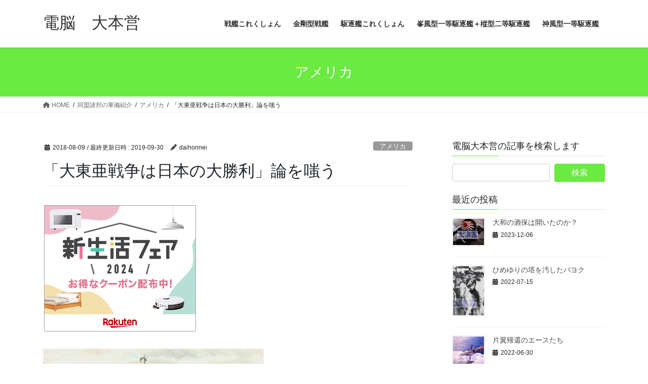

--- FILE ---
content_type: text/html; charset=UTF-8
request_url: https://daihonnei.com/lie-that-japan-won
body_size: 38174
content:
<!DOCTYPE html>
<html lang="ja">
<head>
<meta charset="utf-8">
<meta http-equiv="X-UA-Compatible" content="IE=edge">
<meta name="viewport" content="width=device-width, initial-scale=1">

<title>「大東亜戦争は日本の大勝利」論を嗤う | 電脳　大本営</title>
<meta name='robots' content='max-image-preview:large' />
<link rel='dns-prefetch' href='//www.googletagmanager.com' />
<link rel='dns-prefetch' href='//pagead2.googlesyndication.com' />
<link rel="alternate" type="application/rss+xml" title="電脳　大本営 &raquo; フィード" href="https://daihonnei.com/feed" />
<link rel="alternate" type="application/rss+xml" title="電脳　大本営 &raquo; コメントフィード" href="https://daihonnei.com/comments/feed" />
<link rel="alternate" type="application/rss+xml" title="電脳　大本営 &raquo; 「大東亜戦争は日本の大勝利」論を嗤う のコメントのフィード" href="https://daihonnei.com/lie-that-japan-won/feed" />
<link rel="alternate" title="oEmbed (JSON)" type="application/json+oembed" href="https://daihonnei.com/wp-json/oembed/1.0/embed?url=https%3A%2F%2Fdaihonnei.com%2Flie-that-japan-won" />
<link rel="alternate" title="oEmbed (XML)" type="text/xml+oembed" href="https://daihonnei.com/wp-json/oembed/1.0/embed?url=https%3A%2F%2Fdaihonnei.com%2Flie-that-japan-won&#038;format=xml" />
<meta name="description" content="今年もやって参りますね、8月15日「敗戦の日」。「終戦」などと誤魔化してはいけません。「コッチから戦争を止めてやったから、終戦で良いんだ」などと言ってキチンと戦訓を汲まないと、日本は次もまた負けてしまいます。兵隊さんや下士官・下級士官の奮闘とは別問題このテの話をいたしますと、必ず「ご英霊の身を捨てたお気持ちを…」みたいな反論を頂戴いたします。申し訳ないのですが、これは全くの的外れです。&nbsp;大日本帝国の敗戦は、戦略目標の認識不足からの不徹" /><style id='wp-img-auto-sizes-contain-inline-css' type='text/css'>
img:is([sizes=auto i],[sizes^="auto," i]){contain-intrinsic-size:3000px 1500px}
/*# sourceURL=wp-img-auto-sizes-contain-inline-css */
</style>
<link rel='stylesheet' id='vkExUnit_common_style-css' href='https://daihonnei.com/wp-content/plugins/vk-all-in-one-expansion-unit/assets/css/vkExUnit_style.css?ver=9.113.0.1' type='text/css' media='all' />
<style id='vkExUnit_common_style-inline-css' type='text/css'>
.grecaptcha-badge{bottom: 85px !important;}
:root {--ver_page_top_button_url:url(https://daihonnei.com/wp-content/plugins/vk-all-in-one-expansion-unit/assets/images/to-top-btn-icon.svg);}@font-face {font-weight: normal;font-style: normal;font-family: "vk_sns";src: url("https://daihonnei.com/wp-content/plugins/vk-all-in-one-expansion-unit/inc/sns/icons/fonts/vk_sns.eot?-bq20cj");src: url("https://daihonnei.com/wp-content/plugins/vk-all-in-one-expansion-unit/inc/sns/icons/fonts/vk_sns.eot?#iefix-bq20cj") format("embedded-opentype"),url("https://daihonnei.com/wp-content/plugins/vk-all-in-one-expansion-unit/inc/sns/icons/fonts/vk_sns.woff?-bq20cj") format("woff"),url("https://daihonnei.com/wp-content/plugins/vk-all-in-one-expansion-unit/inc/sns/icons/fonts/vk_sns.ttf?-bq20cj") format("truetype"),url("https://daihonnei.com/wp-content/plugins/vk-all-in-one-expansion-unit/inc/sns/icons/fonts/vk_sns.svg?-bq20cj#vk_sns") format("svg");}
.veu_promotion-alert__content--text {border: 1px solid rgba(0,0,0,0.125);padding: 0.5em 1em;border-radius: var(--vk-size-radius);margin-bottom: var(--vk-margin-block-bottom);font-size: 0.875rem;}/* Alert Content部分に段落タグを入れた場合に最後の段落の余白を0にする */.veu_promotion-alert__content--text p:last-of-type{margin-bottom:0;margin-top: 0;}
/*# sourceURL=vkExUnit_common_style-inline-css */
</style>
<style id='wp-block-library-inline-css' type='text/css'>
:root{--wp-block-synced-color:#7a00df;--wp-block-synced-color--rgb:122,0,223;--wp-bound-block-color:var(--wp-block-synced-color);--wp-editor-canvas-background:#ddd;--wp-admin-theme-color:#007cba;--wp-admin-theme-color--rgb:0,124,186;--wp-admin-theme-color-darker-10:#006ba1;--wp-admin-theme-color-darker-10--rgb:0,107,160.5;--wp-admin-theme-color-darker-20:#005a87;--wp-admin-theme-color-darker-20--rgb:0,90,135;--wp-admin-border-width-focus:2px}@media (min-resolution:192dpi){:root{--wp-admin-border-width-focus:1.5px}}.wp-element-button{cursor:pointer}:root .has-very-light-gray-background-color{background-color:#eee}:root .has-very-dark-gray-background-color{background-color:#313131}:root .has-very-light-gray-color{color:#eee}:root .has-very-dark-gray-color{color:#313131}:root .has-vivid-green-cyan-to-vivid-cyan-blue-gradient-background{background:linear-gradient(135deg,#00d084,#0693e3)}:root .has-purple-crush-gradient-background{background:linear-gradient(135deg,#34e2e4,#4721fb 50%,#ab1dfe)}:root .has-hazy-dawn-gradient-background{background:linear-gradient(135deg,#faaca8,#dad0ec)}:root .has-subdued-olive-gradient-background{background:linear-gradient(135deg,#fafae1,#67a671)}:root .has-atomic-cream-gradient-background{background:linear-gradient(135deg,#fdd79a,#004a59)}:root .has-nightshade-gradient-background{background:linear-gradient(135deg,#330968,#31cdcf)}:root .has-midnight-gradient-background{background:linear-gradient(135deg,#020381,#2874fc)}:root{--wp--preset--font-size--normal:16px;--wp--preset--font-size--huge:42px}.has-regular-font-size{font-size:1em}.has-larger-font-size{font-size:2.625em}.has-normal-font-size{font-size:var(--wp--preset--font-size--normal)}.has-huge-font-size{font-size:var(--wp--preset--font-size--huge)}.has-text-align-center{text-align:center}.has-text-align-left{text-align:left}.has-text-align-right{text-align:right}.has-fit-text{white-space:nowrap!important}#end-resizable-editor-section{display:none}.aligncenter{clear:both}.items-justified-left{justify-content:flex-start}.items-justified-center{justify-content:center}.items-justified-right{justify-content:flex-end}.items-justified-space-between{justify-content:space-between}.screen-reader-text{border:0;clip-path:inset(50%);height:1px;margin:-1px;overflow:hidden;padding:0;position:absolute;width:1px;word-wrap:normal!important}.screen-reader-text:focus{background-color:#ddd;clip-path:none;color:#444;display:block;font-size:1em;height:auto;left:5px;line-height:normal;padding:15px 23px 14px;text-decoration:none;top:5px;width:auto;z-index:100000}html :where(.has-border-color){border-style:solid}html :where([style*=border-top-color]){border-top-style:solid}html :where([style*=border-right-color]){border-right-style:solid}html :where([style*=border-bottom-color]){border-bottom-style:solid}html :where([style*=border-left-color]){border-left-style:solid}html :where([style*=border-width]){border-style:solid}html :where([style*=border-top-width]){border-top-style:solid}html :where([style*=border-right-width]){border-right-style:solid}html :where([style*=border-bottom-width]){border-bottom-style:solid}html :where([style*=border-left-width]){border-left-style:solid}html :where(img[class*=wp-image-]){height:auto;max-width:100%}:where(figure){margin:0 0 1em}html :where(.is-position-sticky){--wp-admin--admin-bar--position-offset:var(--wp-admin--admin-bar--height,0px)}@media screen and (max-width:600px){html :where(.is-position-sticky){--wp-admin--admin-bar--position-offset:0px}}
.vk-cols--reverse{flex-direction:row-reverse}.vk-cols--hasbtn{margin-bottom:0}.vk-cols--hasbtn>.row>.vk_gridColumn_item,.vk-cols--hasbtn>.wp-block-column{position:relative;padding-bottom:3em}.vk-cols--hasbtn>.row>.vk_gridColumn_item>.wp-block-buttons,.vk-cols--hasbtn>.row>.vk_gridColumn_item>.vk_button,.vk-cols--hasbtn>.wp-block-column>.wp-block-buttons,.vk-cols--hasbtn>.wp-block-column>.vk_button{position:absolute;bottom:0;width:100%}.vk-cols--fit.wp-block-columns{gap:0}.vk-cols--fit.wp-block-columns,.vk-cols--fit.wp-block-columns:not(.is-not-stacked-on-mobile){margin-top:0;margin-bottom:0;justify-content:space-between}.vk-cols--fit.wp-block-columns>.wp-block-column *:last-child,.vk-cols--fit.wp-block-columns:not(.is-not-stacked-on-mobile)>.wp-block-column *:last-child{margin-bottom:0}.vk-cols--fit.wp-block-columns>.wp-block-column>.wp-block-cover,.vk-cols--fit.wp-block-columns:not(.is-not-stacked-on-mobile)>.wp-block-column>.wp-block-cover{margin-top:0}.vk-cols--fit.wp-block-columns.has-background,.vk-cols--fit.wp-block-columns:not(.is-not-stacked-on-mobile).has-background{padding:0}@media(max-width: 599px){.vk-cols--fit.wp-block-columns:not(.has-background)>.wp-block-column:not(.has-background),.vk-cols--fit.wp-block-columns:not(.is-not-stacked-on-mobile):not(.has-background)>.wp-block-column:not(.has-background){padding-left:0 !important;padding-right:0 !important}}@media(min-width: 782px){.vk-cols--fit.wp-block-columns .block-editor-block-list__block.wp-block-column:not(:first-child),.vk-cols--fit.wp-block-columns>.wp-block-column:not(:first-child),.vk-cols--fit.wp-block-columns:not(.is-not-stacked-on-mobile) .block-editor-block-list__block.wp-block-column:not(:first-child),.vk-cols--fit.wp-block-columns:not(.is-not-stacked-on-mobile)>.wp-block-column:not(:first-child){margin-left:0}}@media(min-width: 600px)and (max-width: 781px){.vk-cols--fit.wp-block-columns .wp-block-column:nth-child(2n),.vk-cols--fit.wp-block-columns:not(.is-not-stacked-on-mobile) .wp-block-column:nth-child(2n){margin-left:0}.vk-cols--fit.wp-block-columns .wp-block-column:not(:only-child),.vk-cols--fit.wp-block-columns:not(.is-not-stacked-on-mobile) .wp-block-column:not(:only-child){flex-basis:50% !important}}.vk-cols--fit--gap1.wp-block-columns{gap:1px}@media(min-width: 600px)and (max-width: 781px){.vk-cols--fit--gap1.wp-block-columns .wp-block-column:not(:only-child){flex-basis:calc(50% - 1px) !important}}.vk-cols--fit.vk-cols--grid>.block-editor-block-list__block,.vk-cols--fit.vk-cols--grid>.wp-block-column,.vk-cols--fit.vk-cols--grid:not(.is-not-stacked-on-mobile)>.block-editor-block-list__block,.vk-cols--fit.vk-cols--grid:not(.is-not-stacked-on-mobile)>.wp-block-column{flex-basis:50%;box-sizing:border-box}@media(max-width: 599px){.vk-cols--fit.vk-cols--grid.vk-cols--grid--alignfull>.wp-block-column:nth-child(2)>.wp-block-cover,.vk-cols--fit.vk-cols--grid.vk-cols--grid--alignfull>.wp-block-column:nth-child(2)>.vk_outer,.vk-cols--fit.vk-cols--grid:not(.is-not-stacked-on-mobile).vk-cols--grid--alignfull>.wp-block-column:nth-child(2)>.wp-block-cover,.vk-cols--fit.vk-cols--grid:not(.is-not-stacked-on-mobile).vk-cols--grid--alignfull>.wp-block-column:nth-child(2)>.vk_outer{width:100vw;margin-right:calc((100% - 100vw)/2);margin-left:calc((100% - 100vw)/2)}}@media(min-width: 600px){.vk-cols--fit.vk-cols--grid.vk-cols--grid--alignfull>.wp-block-column:nth-child(2)>.wp-block-cover,.vk-cols--fit.vk-cols--grid.vk-cols--grid--alignfull>.wp-block-column:nth-child(2)>.vk_outer,.vk-cols--fit.vk-cols--grid:not(.is-not-stacked-on-mobile).vk-cols--grid--alignfull>.wp-block-column:nth-child(2)>.wp-block-cover,.vk-cols--fit.vk-cols--grid:not(.is-not-stacked-on-mobile).vk-cols--grid--alignfull>.wp-block-column:nth-child(2)>.vk_outer{margin-right:calc(100% - 50vw);width:50vw}}@media(min-width: 600px){.vk-cols--fit.vk-cols--grid.vk-cols--grid--alignfull.vk-cols--reverse>.wp-block-column,.vk-cols--fit.vk-cols--grid:not(.is-not-stacked-on-mobile).vk-cols--grid--alignfull.vk-cols--reverse>.wp-block-column{margin-left:0;margin-right:0}.vk-cols--fit.vk-cols--grid.vk-cols--grid--alignfull.vk-cols--reverse>.wp-block-column:nth-child(2)>.wp-block-cover,.vk-cols--fit.vk-cols--grid.vk-cols--grid--alignfull.vk-cols--reverse>.wp-block-column:nth-child(2)>.vk_outer,.vk-cols--fit.vk-cols--grid:not(.is-not-stacked-on-mobile).vk-cols--grid--alignfull.vk-cols--reverse>.wp-block-column:nth-child(2)>.wp-block-cover,.vk-cols--fit.vk-cols--grid:not(.is-not-stacked-on-mobile).vk-cols--grid--alignfull.vk-cols--reverse>.wp-block-column:nth-child(2)>.vk_outer{margin-left:calc(100% - 50vw)}}.vk-cols--menu h2,.vk-cols--menu h3,.vk-cols--menu h4,.vk-cols--menu h5{margin-bottom:.2em;text-shadow:#000 0 0 10px}.vk-cols--menu h2:first-child,.vk-cols--menu h3:first-child,.vk-cols--menu h4:first-child,.vk-cols--menu h5:first-child{margin-top:0}.vk-cols--menu p{margin-bottom:1rem;text-shadow:#000 0 0 10px}.vk-cols--menu .wp-block-cover__inner-container:last-child{margin-bottom:0}.vk-cols--fitbnrs .wp-block-column .wp-block-cover:hover img{filter:unset}.vk-cols--fitbnrs .wp-block-column .wp-block-cover:hover{background-color:unset}.vk-cols--fitbnrs .wp-block-column .wp-block-cover:hover .wp-block-cover__image-background{filter:unset !important}.vk-cols--fitbnrs .wp-block-cover .wp-block-cover__inner-container{position:absolute;height:100%;width:100%}.vk-cols--fitbnrs .vk_button{height:100%;margin:0}.vk-cols--fitbnrs .vk_button .vk_button_btn,.vk-cols--fitbnrs .vk_button .btn{height:100%;width:100%;border:none;box-shadow:none;background-color:unset !important;transition:unset}.vk-cols--fitbnrs .vk_button .vk_button_btn:hover,.vk-cols--fitbnrs .vk_button .btn:hover{transition:unset}.vk-cols--fitbnrs .vk_button .vk_button_btn:after,.vk-cols--fitbnrs .vk_button .btn:after{border:none}.vk-cols--fitbnrs .vk_button .vk_button_link_txt{width:100%;position:absolute;top:50%;left:50%;transform:translateY(-50%) translateX(-50%);font-size:2rem;text-shadow:#000 0 0 10px}.vk-cols--fitbnrs .vk_button .vk_button_link_subCaption{width:100%;position:absolute;top:calc(50% + 2.2em);left:50%;transform:translateY(-50%) translateX(-50%);text-shadow:#000 0 0 10px}@media(min-width: 992px){.vk-cols--media.wp-block-columns{gap:3rem}}.vk-fit-map figure{margin-bottom:0}.vk-fit-map iframe{position:relative;margin-bottom:0;display:block;max-height:400px;width:100vw}.vk-fit-map:is(.alignfull,.alignwide) div{max-width:100%}.vk-table--th--width25 :where(tr>*:first-child){width:25%}.vk-table--th--width30 :where(tr>*:first-child){width:30%}.vk-table--th--width35 :where(tr>*:first-child){width:35%}.vk-table--th--width40 :where(tr>*:first-child){width:40%}.vk-table--th--bg-bright :where(tr>*:first-child){background-color:var(--wp--preset--color--bg-secondary, rgba(0, 0, 0, 0.05))}@media(max-width: 599px){.vk-table--mobile-block :is(th,td){width:100%;display:block}.vk-table--mobile-block.wp-block-table table :is(th,td){border-top:none}}.vk-table--width--th25 :where(tr>*:first-child){width:25%}.vk-table--width--th30 :where(tr>*:first-child){width:30%}.vk-table--width--th35 :where(tr>*:first-child){width:35%}.vk-table--width--th40 :where(tr>*:first-child){width:40%}.no-margin{margin:0}@media(max-width: 599px){.wp-block-image.vk-aligncenter--mobile>.alignright{float:none;margin-left:auto;margin-right:auto}.vk-no-padding-horizontal--mobile{padding-left:0 !important;padding-right:0 !important}}

/*# sourceURL=wp-block-library-inline-css */
</style><style id='global-styles-inline-css' type='text/css'>
:root{--wp--preset--aspect-ratio--square: 1;--wp--preset--aspect-ratio--4-3: 4/3;--wp--preset--aspect-ratio--3-4: 3/4;--wp--preset--aspect-ratio--3-2: 3/2;--wp--preset--aspect-ratio--2-3: 2/3;--wp--preset--aspect-ratio--16-9: 16/9;--wp--preset--aspect-ratio--9-16: 9/16;--wp--preset--color--black: #000000;--wp--preset--color--cyan-bluish-gray: #abb8c3;--wp--preset--color--white: #ffffff;--wp--preset--color--pale-pink: #f78da7;--wp--preset--color--vivid-red: #cf2e2e;--wp--preset--color--luminous-vivid-orange: #ff6900;--wp--preset--color--luminous-vivid-amber: #fcb900;--wp--preset--color--light-green-cyan: #7bdcb5;--wp--preset--color--vivid-green-cyan: #00d084;--wp--preset--color--pale-cyan-blue: #8ed1fc;--wp--preset--color--vivid-cyan-blue: #0693e3;--wp--preset--color--vivid-purple: #9b51e0;--wp--preset--gradient--vivid-cyan-blue-to-vivid-purple: linear-gradient(135deg,rgb(6,147,227) 0%,rgb(155,81,224) 100%);--wp--preset--gradient--light-green-cyan-to-vivid-green-cyan: linear-gradient(135deg,rgb(122,220,180) 0%,rgb(0,208,130) 100%);--wp--preset--gradient--luminous-vivid-amber-to-luminous-vivid-orange: linear-gradient(135deg,rgb(252,185,0) 0%,rgb(255,105,0) 100%);--wp--preset--gradient--luminous-vivid-orange-to-vivid-red: linear-gradient(135deg,rgb(255,105,0) 0%,rgb(207,46,46) 100%);--wp--preset--gradient--very-light-gray-to-cyan-bluish-gray: linear-gradient(135deg,rgb(238,238,238) 0%,rgb(169,184,195) 100%);--wp--preset--gradient--cool-to-warm-spectrum: linear-gradient(135deg,rgb(74,234,220) 0%,rgb(151,120,209) 20%,rgb(207,42,186) 40%,rgb(238,44,130) 60%,rgb(251,105,98) 80%,rgb(254,248,76) 100%);--wp--preset--gradient--blush-light-purple: linear-gradient(135deg,rgb(255,206,236) 0%,rgb(152,150,240) 100%);--wp--preset--gradient--blush-bordeaux: linear-gradient(135deg,rgb(254,205,165) 0%,rgb(254,45,45) 50%,rgb(107,0,62) 100%);--wp--preset--gradient--luminous-dusk: linear-gradient(135deg,rgb(255,203,112) 0%,rgb(199,81,192) 50%,rgb(65,88,208) 100%);--wp--preset--gradient--pale-ocean: linear-gradient(135deg,rgb(255,245,203) 0%,rgb(182,227,212) 50%,rgb(51,167,181) 100%);--wp--preset--gradient--electric-grass: linear-gradient(135deg,rgb(202,248,128) 0%,rgb(113,206,126) 100%);--wp--preset--gradient--midnight: linear-gradient(135deg,rgb(2,3,129) 0%,rgb(40,116,252) 100%);--wp--preset--font-size--small: 13px;--wp--preset--font-size--medium: 20px;--wp--preset--font-size--large: 36px;--wp--preset--font-size--x-large: 42px;--wp--preset--spacing--20: 0.44rem;--wp--preset--spacing--30: 0.67rem;--wp--preset--spacing--40: 1rem;--wp--preset--spacing--50: 1.5rem;--wp--preset--spacing--60: 2.25rem;--wp--preset--spacing--70: 3.38rem;--wp--preset--spacing--80: 5.06rem;--wp--preset--shadow--natural: 6px 6px 9px rgba(0, 0, 0, 0.2);--wp--preset--shadow--deep: 12px 12px 50px rgba(0, 0, 0, 0.4);--wp--preset--shadow--sharp: 6px 6px 0px rgba(0, 0, 0, 0.2);--wp--preset--shadow--outlined: 6px 6px 0px -3px rgb(255, 255, 255), 6px 6px rgb(0, 0, 0);--wp--preset--shadow--crisp: 6px 6px 0px rgb(0, 0, 0);}:where(.is-layout-flex){gap: 0.5em;}:where(.is-layout-grid){gap: 0.5em;}body .is-layout-flex{display: flex;}.is-layout-flex{flex-wrap: wrap;align-items: center;}.is-layout-flex > :is(*, div){margin: 0;}body .is-layout-grid{display: grid;}.is-layout-grid > :is(*, div){margin: 0;}:where(.wp-block-columns.is-layout-flex){gap: 2em;}:where(.wp-block-columns.is-layout-grid){gap: 2em;}:where(.wp-block-post-template.is-layout-flex){gap: 1.25em;}:where(.wp-block-post-template.is-layout-grid){gap: 1.25em;}.has-black-color{color: var(--wp--preset--color--black) !important;}.has-cyan-bluish-gray-color{color: var(--wp--preset--color--cyan-bluish-gray) !important;}.has-white-color{color: var(--wp--preset--color--white) !important;}.has-pale-pink-color{color: var(--wp--preset--color--pale-pink) !important;}.has-vivid-red-color{color: var(--wp--preset--color--vivid-red) !important;}.has-luminous-vivid-orange-color{color: var(--wp--preset--color--luminous-vivid-orange) !important;}.has-luminous-vivid-amber-color{color: var(--wp--preset--color--luminous-vivid-amber) !important;}.has-light-green-cyan-color{color: var(--wp--preset--color--light-green-cyan) !important;}.has-vivid-green-cyan-color{color: var(--wp--preset--color--vivid-green-cyan) !important;}.has-pale-cyan-blue-color{color: var(--wp--preset--color--pale-cyan-blue) !important;}.has-vivid-cyan-blue-color{color: var(--wp--preset--color--vivid-cyan-blue) !important;}.has-vivid-purple-color{color: var(--wp--preset--color--vivid-purple) !important;}.has-black-background-color{background-color: var(--wp--preset--color--black) !important;}.has-cyan-bluish-gray-background-color{background-color: var(--wp--preset--color--cyan-bluish-gray) !important;}.has-white-background-color{background-color: var(--wp--preset--color--white) !important;}.has-pale-pink-background-color{background-color: var(--wp--preset--color--pale-pink) !important;}.has-vivid-red-background-color{background-color: var(--wp--preset--color--vivid-red) !important;}.has-luminous-vivid-orange-background-color{background-color: var(--wp--preset--color--luminous-vivid-orange) !important;}.has-luminous-vivid-amber-background-color{background-color: var(--wp--preset--color--luminous-vivid-amber) !important;}.has-light-green-cyan-background-color{background-color: var(--wp--preset--color--light-green-cyan) !important;}.has-vivid-green-cyan-background-color{background-color: var(--wp--preset--color--vivid-green-cyan) !important;}.has-pale-cyan-blue-background-color{background-color: var(--wp--preset--color--pale-cyan-blue) !important;}.has-vivid-cyan-blue-background-color{background-color: var(--wp--preset--color--vivid-cyan-blue) !important;}.has-vivid-purple-background-color{background-color: var(--wp--preset--color--vivid-purple) !important;}.has-black-border-color{border-color: var(--wp--preset--color--black) !important;}.has-cyan-bluish-gray-border-color{border-color: var(--wp--preset--color--cyan-bluish-gray) !important;}.has-white-border-color{border-color: var(--wp--preset--color--white) !important;}.has-pale-pink-border-color{border-color: var(--wp--preset--color--pale-pink) !important;}.has-vivid-red-border-color{border-color: var(--wp--preset--color--vivid-red) !important;}.has-luminous-vivid-orange-border-color{border-color: var(--wp--preset--color--luminous-vivid-orange) !important;}.has-luminous-vivid-amber-border-color{border-color: var(--wp--preset--color--luminous-vivid-amber) !important;}.has-light-green-cyan-border-color{border-color: var(--wp--preset--color--light-green-cyan) !important;}.has-vivid-green-cyan-border-color{border-color: var(--wp--preset--color--vivid-green-cyan) !important;}.has-pale-cyan-blue-border-color{border-color: var(--wp--preset--color--pale-cyan-blue) !important;}.has-vivid-cyan-blue-border-color{border-color: var(--wp--preset--color--vivid-cyan-blue) !important;}.has-vivid-purple-border-color{border-color: var(--wp--preset--color--vivid-purple) !important;}.has-vivid-cyan-blue-to-vivid-purple-gradient-background{background: var(--wp--preset--gradient--vivid-cyan-blue-to-vivid-purple) !important;}.has-light-green-cyan-to-vivid-green-cyan-gradient-background{background: var(--wp--preset--gradient--light-green-cyan-to-vivid-green-cyan) !important;}.has-luminous-vivid-amber-to-luminous-vivid-orange-gradient-background{background: var(--wp--preset--gradient--luminous-vivid-amber-to-luminous-vivid-orange) !important;}.has-luminous-vivid-orange-to-vivid-red-gradient-background{background: var(--wp--preset--gradient--luminous-vivid-orange-to-vivid-red) !important;}.has-very-light-gray-to-cyan-bluish-gray-gradient-background{background: var(--wp--preset--gradient--very-light-gray-to-cyan-bluish-gray) !important;}.has-cool-to-warm-spectrum-gradient-background{background: var(--wp--preset--gradient--cool-to-warm-spectrum) !important;}.has-blush-light-purple-gradient-background{background: var(--wp--preset--gradient--blush-light-purple) !important;}.has-blush-bordeaux-gradient-background{background: var(--wp--preset--gradient--blush-bordeaux) !important;}.has-luminous-dusk-gradient-background{background: var(--wp--preset--gradient--luminous-dusk) !important;}.has-pale-ocean-gradient-background{background: var(--wp--preset--gradient--pale-ocean) !important;}.has-electric-grass-gradient-background{background: var(--wp--preset--gradient--electric-grass) !important;}.has-midnight-gradient-background{background: var(--wp--preset--gradient--midnight) !important;}.has-small-font-size{font-size: var(--wp--preset--font-size--small) !important;}.has-medium-font-size{font-size: var(--wp--preset--font-size--medium) !important;}.has-large-font-size{font-size: var(--wp--preset--font-size--large) !important;}.has-x-large-font-size{font-size: var(--wp--preset--font-size--x-large) !important;}
/*# sourceURL=global-styles-inline-css */
</style>

<style id='classic-theme-styles-inline-css' type='text/css'>
/*! This file is auto-generated */
.wp-block-button__link{color:#fff;background-color:#32373c;border-radius:9999px;box-shadow:none;text-decoration:none;padding:calc(.667em + 2px) calc(1.333em + 2px);font-size:1.125em}.wp-block-file__button{background:#32373c;color:#fff;text-decoration:none}
/*# sourceURL=/wp-includes/css/classic-themes.min.css */
</style>
<link rel='stylesheet' id='bootstrap-4-style-css' href='https://daihonnei.com/wp-content/themes/lightning/_g2/library/bootstrap-4/css/bootstrap.min.css?ver=4.5.0' type='text/css' media='all' />
<link rel='stylesheet' id='lightning-common-style-css' href='https://daihonnei.com/wp-content/themes/lightning/_g2/assets/css/common.css?ver=15.29.0' type='text/css' media='all' />
<style id='lightning-common-style-inline-css' type='text/css'>
/* vk-mobile-nav */:root {--vk-mobile-nav-menu-btn-bg-src: url("https://daihonnei.com/wp-content/themes/lightning/_g2/inc/vk-mobile-nav/package/images/vk-menu-btn-black.svg");--vk-mobile-nav-menu-btn-close-bg-src: url("https://daihonnei.com/wp-content/themes/lightning/_g2/inc/vk-mobile-nav/package/images/vk-menu-close-black.svg");--vk-menu-acc-icon-open-black-bg-src: url("https://daihonnei.com/wp-content/themes/lightning/_g2/inc/vk-mobile-nav/package/images/vk-menu-acc-icon-open-black.svg");--vk-menu-acc-icon-open-white-bg-src: url("https://daihonnei.com/wp-content/themes/lightning/_g2/inc/vk-mobile-nav/package/images/vk-menu-acc-icon-open-white.svg");--vk-menu-acc-icon-close-black-bg-src: url("https://daihonnei.com/wp-content/themes/lightning/_g2/inc/vk-mobile-nav/package/images/vk-menu-close-black.svg");--vk-menu-acc-icon-close-white-bg-src: url("https://daihonnei.com/wp-content/themes/lightning/_g2/inc/vk-mobile-nav/package/images/vk-menu-close-white.svg");}
/*# sourceURL=lightning-common-style-inline-css */
</style>
<link rel='stylesheet' id='lightning-design-style-css' href='https://daihonnei.com/wp-content/themes/lightning/_g2/design-skin/origin2/css/style.css?ver=15.29.0' type='text/css' media='all' />
<style id='lightning-design-style-inline-css' type='text/css'>
:root {--color-key:#6bea41;--wp--preset--color--vk-color-primary:#6bea41;--color-key-dark:#2e6da4;}
/* ltg common custom */:root {--vk-menu-acc-btn-border-color:#333;--vk-color-primary:#6bea41;--vk-color-primary-dark:#5bc737;--vk-color-primary-vivid:#76ff48;--color-key:#6bea41;--wp--preset--color--vk-color-primary:#6bea41;--color-key-dark:#5bc737;}.veu_color_txt_key { color:#5bc737 ; }.veu_color_bg_key { background-color:#5bc737 ; }.veu_color_border_key { border-color:#5bc737 ; }.btn-default { border-color:#6bea41;color:#6bea41;}.btn-default:focus,.btn-default:hover { border-color:#6bea41;background-color: #6bea41; }.wp-block-search__button,.btn-primary { background-color:#6bea41;border-color:#5bc737; }.wp-block-search__button:focus,.wp-block-search__button:hover,.btn-primary:not(:disabled):not(.disabled):active,.btn-primary:focus,.btn-primary:hover { background-color:#5bc737;border-color:#6bea41; }.btn-outline-primary { color : #6bea41 ; border-color:#6bea41; }.btn-outline-primary:not(:disabled):not(.disabled):active,.btn-outline-primary:focus,.btn-outline-primary:hover { color : #fff; background-color:#6bea41;border-color:#5bc737; }a { color:#1e73be; }a:hover { color:#d1d1d1; }
.tagcloud a:before { font-family: "Font Awesome 5 Free";content: "\f02b";font-weight: bold; }
.media .media-body .media-heading a:hover { color:#6bea41; }@media (min-width: 768px){.gMenu > li:before,.gMenu > li.menu-item-has-children::after { border-bottom-color:#5bc737 }.gMenu li li { background-color:#5bc737 }.gMenu li li a:hover { background-color:#6bea41; }} /* @media (min-width: 768px) */.page-header { background-color:#6bea41; }h2,.mainSection-title { border-top-color:#6bea41; }h3:after,.subSection-title:after { border-bottom-color:#6bea41; }ul.page-numbers li span.page-numbers.current,.page-link dl .post-page-numbers.current { background-color:#6bea41; }.pager li > a { border-color:#6bea41;color:#6bea41;}.pager li > a:hover { background-color:#6bea41;color:#fff;}.siteFooter { border-top-color:#6bea41; }dt { border-left-color:#6bea41; }:root {--g_nav_main_acc_icon_open_url:url(https://daihonnei.com/wp-content/themes/lightning/_g2/inc/vk-mobile-nav/package/images/vk-menu-acc-icon-open-black.svg);--g_nav_main_acc_icon_close_url: url(https://daihonnei.com/wp-content/themes/lightning/_g2/inc/vk-mobile-nav/package/images/vk-menu-close-black.svg);--g_nav_sub_acc_icon_open_url: url(https://daihonnei.com/wp-content/themes/lightning/_g2/inc/vk-mobile-nav/package/images/vk-menu-acc-icon-open-white.svg);--g_nav_sub_acc_icon_close_url: url(https://daihonnei.com/wp-content/themes/lightning/_g2/inc/vk-mobile-nav/package/images/vk-menu-close-white.svg);}
/*# sourceURL=lightning-design-style-inline-css */
</style>
<link rel='stylesheet' id='veu-cta-css' href='https://daihonnei.com/wp-content/plugins/vk-all-in-one-expansion-unit/inc/call-to-action/package/assets/css/style.css?ver=9.113.0.1' type='text/css' media='all' />
<link rel='stylesheet' id='lightning-theme-style-css' href='https://daihonnei.com/wp-content/themes/lightning/style.css?ver=15.29.0' type='text/css' media='all' />
<link rel='stylesheet' id='vk-font-awesome-css' href='https://daihonnei.com/wp-content/themes/lightning/vendor/vektor-inc/font-awesome-versions/src/versions/6/css/all.min.css?ver=6.4.2' type='text/css' media='all' />
<link rel='stylesheet' id='jquery.lightbox.min.css-css' href='https://daihonnei.com/wp-content/plugins/wp-jquery-lightbox/lightboxes/wp-jquery-lightbox/styles/lightbox.min.css?ver=2.3.4' type='text/css' media='all' />
<link rel='stylesheet' id='jqlb-overrides-css' href='https://daihonnei.com/wp-content/plugins/wp-jquery-lightbox/lightboxes/wp-jquery-lightbox/styles/overrides.css?ver=2.3.4' type='text/css' media='all' />
<style id='jqlb-overrides-inline-css' type='text/css'>

			#outerImageContainer {
				box-shadow: 0 0 4px 2px rgba(0,0,0,.2);
			}
			#imageContainer{
				padding: 6px;
			}
			#imageDataContainer {
				box-shadow: none;
				z-index: auto;
			}
			#prevArrow,
			#nextArrow{
				background-color: rgba(255,255,255,.7;
				color: #000000;
			}
/*# sourceURL=jqlb-overrides-inline-css */
</style>
<script type="text/javascript" src="https://daihonnei.com/wp-includes/js/jquery/jquery.min.js?ver=3.7.1" id="jquery-core-js"></script>
<script type="text/javascript" src="https://daihonnei.com/wp-includes/js/jquery/jquery-migrate.min.js?ver=3.4.1" id="jquery-migrate-js"></script>
<link rel="https://api.w.org/" href="https://daihonnei.com/wp-json/" /><link rel="alternate" title="JSON" type="application/json" href="https://daihonnei.com/wp-json/wp/v2/posts/7995" /><link rel="EditURI" type="application/rsd+xml" title="RSD" href="https://daihonnei.com/xmlrpc.php?rsd" />
<meta name="generator" content="WordPress 6.9" />
<link rel="canonical" href="https://daihonnei.com/lie-that-japan-won" />
<link rel='shortlink' href='https://daihonnei.com/?p=7995' />
<meta name="generator" content="Site Kit by Google 1.170.0" /><!-- [ VK All in One Expansion Unit GoogleAd ] -->
<script async src="//pagead2.googlesyndication.com/pagead/js/adsbygoogle.js"></script>
<script>
	(adsbygoogle = window.adsbygoogle || []).push({
			google_ad_client: "ca-pub-7286676381641410",
			enable_page_level_ads: true
				});
</script>
<!-- [ / VK All in One Expansion Unit GoogleAd ] -->
			<style id="lightning-color-custom-for-plugins" type="text/css">/* ltg theme common */.color_key_bg,.color_key_bg_hover:hover{background-color: #6bea41;}.color_key_txt,.color_key_txt_hover:hover{color: #6bea41;}.color_key_border,.color_key_border_hover:hover{border-color: #6bea41;}.color_key_dark_bg,.color_key_dark_bg_hover:hover{background-color: #2e6da4;}.color_key_dark_txt,.color_key_dark_txt_hover:hover{color: #2e6da4;}.color_key_dark_border,.color_key_dark_border_hover:hover{border-color: #2e6da4;}</style>
<!-- Site Kit が追加した Google AdSense メタタグ -->
<meta name="google-adsense-platform-account" content="ca-host-pub-2644536267352236">
<meta name="google-adsense-platform-domain" content="sitekit.withgoogle.com">
<!-- Site Kit が追加した End Google AdSense メタタグ -->

<!-- Google タグ マネージャー スニペット (Site Kit が追加) -->
<script type="text/javascript">
/* <![CDATA[ */

			( function( w, d, s, l, i ) {
				w[l] = w[l] || [];
				w[l].push( {'gtm.start': new Date().getTime(), event: 'gtm.js'} );
				var f = d.getElementsByTagName( s )[0],
					j = d.createElement( s ), dl = l != 'dataLayer' ? '&l=' + l : '';
				j.async = true;
				j.src = 'https://www.googletagmanager.com/gtm.js?id=' + i + dl;
				f.parentNode.insertBefore( j, f );
			} )( window, document, 'script', 'dataLayer', 'GTM-MJBG2FD' );
			
/* ]]> */
</script>

<!-- (ここまで) Google タグ マネージャー スニペット (Site Kit が追加) -->

<!-- Google AdSense スニペット (Site Kit が追加) -->
<script type="text/javascript" async="async" src="https://pagead2.googlesyndication.com/pagead/js/adsbygoogle.js?client=ca-pub-7286676381641410&amp;host=ca-host-pub-2644536267352236" crossorigin="anonymous"></script>

<!-- (ここまで) Google AdSense スニペット (Site Kit が追加) -->
<!-- [ VK All in One Expansion Unit OGP ] -->
<meta property="og:site_name" content="電脳　大本営" />
<meta property="og:url" content="https://daihonnei.com/lie-that-japan-won" />
<meta property="og:title" content="「大東亜戦争は日本の大勝利」論を嗤う | 電脳　大本営" />
<meta property="og:description" content="今年もやって参りますね、8月15日「敗戦の日」。「終戦」などと誤魔化してはいけません。「コッチから戦争を止めてやったから、終戦で良いんだ」などと言ってキチンと戦訓を汲まないと、日本は次もまた負けてしまいます。兵隊さんや下士官・下級士官の奮闘とは別問題このテの話をいたしますと、必ず「ご英霊の身を捨てたお気持ちを…」みたいな反論を頂戴いたします。申し訳ないのですが、これは全くの的外れです。&nbsp;大日本帝国の敗戦は、戦略目標の認識不足からの不徹" />
<meta property="og:type" content="article" />
<meta property="og:image" content="https://daihonnei.com/wp-content/uploads/2018/08/摂津丸イラスト.gif" />
<meta property="og:image:width" content="436" />
<meta property="og:image:height" content="240" />
<!-- [ / VK All in One Expansion Unit OGP ] -->
<!-- [ VK All in One Expansion Unit twitter card ] -->
<meta name="twitter:card" content="summary_large_image">
<meta name="twitter:description" content="今年もやって参りますね、8月15日「敗戦の日」。「終戦」などと誤魔化してはいけません。「コッチから戦争を止めてやったから、終戦で良いんだ」などと言ってキチンと戦訓を汲まないと、日本は次もまた負けてしまいます。兵隊さんや下士官・下級士官の奮闘とは別問題このテの話をいたしますと、必ず「ご英霊の身を捨てたお気持ちを…」みたいな反論を頂戴いたします。申し訳ないのですが、これは全くの的外れです。&nbsp;大日本帝国の敗戦は、戦略目標の認識不足からの不徹">
<meta name="twitter:title" content="「大東亜戦争は日本の大勝利」論を嗤う | 電脳　大本営">
<meta name="twitter:url" content="https://daihonnei.com/lie-that-japan-won">
	<meta name="twitter:image" content="https://daihonnei.com/wp-content/uploads/2018/08/摂津丸イラスト.gif">
	<meta name="twitter:domain" content="daihonnei.com">
	<!-- [ / VK All in One Expansion Unit twitter card ] -->
	<link rel="icon" href="https://daihonnei.com/wp-content/uploads/2016/12/cropped-1-32x32.jpg" sizes="32x32" />
<link rel="icon" href="https://daihonnei.com/wp-content/uploads/2016/12/cropped-1-192x192.jpg" sizes="192x192" />
<link rel="apple-touch-icon" href="https://daihonnei.com/wp-content/uploads/2016/12/cropped-1-180x180.jpg" />
<meta name="msapplication-TileImage" content="https://daihonnei.com/wp-content/uploads/2016/12/cropped-1-270x270.jpg" />
<!-- [ VK All in One Expansion Unit Article Structure Data ] --><script type="application/ld+json">{"@context":"https://schema.org/","@type":"Article","headline":"「大東亜戦争は日本の大勝利」論を嗤う","image":"https://daihonnei.com/wp-content/uploads/2018/08/摂津丸イラスト.gif","datePublished":"2018-08-09T20:20:10+09:00","dateModified":"2019-09-30T08:23:10+09:00","author":{"@type":"","name":"daihonnei","url":"https://daihonnei.com/","sameAs":""}}</script><!-- [ / VK All in One Expansion Unit Article Structure Data ] -->
</head>
<body class="wp-singular post-template-default single single-post postid-7995 single-format-standard wp-theme-lightning fa_v6_css post-name-lie-that-japan-won category-%e3%82%a2%e3%83%a1%e3%83%aa%e3%82%ab category-%e5%9b%bd%e9%98%b2%e3%81%a8%e6%b0%91%e9%96%93%e4%ba%ba category-%e5%a4%a7%e8%8b%b1%e5%b8%9d%e5%9b%bd category-%e6%94%bf%e7%ad%96%e3%83%bb%e6%88%a6%e7%95%a5%e3%83%bb%e6%88%a6%e8%a1%93 category-strategy-and-policy tag-%e3%82%a4%e3%83%b3%e3%83%89%e3%82%b7%e3%83%8a tag-%e5%a4%a7%e6%9d%b1%e4%ba%9c%e6%88%a6%e4%ba%89 tag-%e6%88%a6%e4%ba%89%e7%9b%ae%e7%9a%84 tag-%e6%a4%8d%e6%b0%91%e5%9c%b0 tag-%e6%a4%8d%e6%b0%91%e5%9c%b0%e8%a7%a3%e6%94%be tag-%e7%b6%99%e6%88%a6%e8%83%bd%e5%8a%9b tag-%e8%b3%87%e6%ba%90%e7%8d%b2%e5%be%97 post-type-post sidebar-fix sidebar-fix-priority-top bootstrap4 device-pc">
<a class="skip-link screen-reader-text" href="#main">コンテンツへスキップ</a>
<a class="skip-link screen-reader-text" href="#vk-mobile-nav">ナビゲーションに移動</a>
		<!-- Google タグ マネージャー (noscript) スニペット (Site Kit が追加) -->
		<noscript>
			<iframe src="https://www.googletagmanager.com/ns.html?id=GTM-MJBG2FD" height="0" width="0" style="display:none;visibility:hidden"></iframe>
		</noscript>
		<!-- (ここまで) Google タグ マネージャー (noscript) スニペット (Site Kit が追加) -->
		<header class="siteHeader">
		<div class="container siteHeadContainer">
		<div class="navbar-header">
						<p class="navbar-brand siteHeader_logo">
			<a href="https://daihonnei.com/">
				<span>電脳　大本営</span>
			</a>
			</p>
					</div>

					<div id="gMenu_outer" class="gMenu_outer">
				<nav class="menu-%e3%83%a1%e3%83%8b%e3%83%a5%e3%83%bc-1-container"><ul id="menu-%e3%83%a1%e3%83%8b%e3%83%a5%e3%83%bc-1" class="menu gMenu vk-menu-acc"><li id="menu-item-528" class="menu-item menu-item-type-post_type menu-item-object-page"><a href="https://daihonnei.com/battleship-collection"><strong class="gMenu_name">戦艦これくしょん</strong></a></li>
<li id="menu-item-529" class="menu-item menu-item-type-post_type menu-item-object-page"><a href="https://daihonnei.com/battleship-collection/battleship-konngou-type"><strong class="gMenu_name">金剛型戦艦</strong></a></li>
<li id="menu-item-531" class="menu-item menu-item-type-post_type menu-item-object-page"><a href="https://daihonnei.com/destroyer-collection"><strong class="gMenu_name">駆逐艦これくしょん</strong></a></li>
<li id="menu-item-532" class="menu-item menu-item-type-post_type menu-item-object-page"><a href="https://daihonnei.com/destroyer-collection/minekaze-type-destroyer"><strong class="gMenu_name">峯風型一等駆逐艦＋樅型二等駆逐艦</strong></a></li>
<li id="menu-item-533" class="menu-item menu-item-type-post_type menu-item-object-page"><a href="https://daihonnei.com/destroyer-collection/kamikaze-type-destroyer"><strong class="gMenu_name">神風型一等駆逐艦</strong></a></li>
</ul></nav>			</div>
			</div>
	</header>

<div class="section page-header"><div class="container"><div class="row"><div class="col-md-12">
<div class="page-header_pageTitle">
アメリカ</div>
</div></div></div></div><!-- [ /.page-header ] -->


<!-- [ .breadSection ] --><div class="section breadSection"><div class="container"><div class="row"><ol class="breadcrumb" itemscope itemtype="https://schema.org/BreadcrumbList"><li id="panHome" itemprop="itemListElement" itemscope itemtype="http://schema.org/ListItem"><a itemprop="item" href="https://daihonnei.com/"><span itemprop="name"><i class="fa fa-home"></i> HOME</span></a><meta itemprop="position" content="1" /></li><li itemprop="itemListElement" itemscope itemtype="http://schema.org/ListItem"><a itemprop="item" href="https://daihonnei.com/category/%e5%90%8c%e7%9b%9f%e8%ab%b8%e9%82%a6%e3%81%ae%e8%bb%8d%e5%82%99%e7%b4%b9%e4%bb%8b"><span itemprop="name">同盟諸邦の軍備紹介</span></a><meta itemprop="position" content="2" /></li><li itemprop="itemListElement" itemscope itemtype="http://schema.org/ListItem"><a itemprop="item" href="https://daihonnei.com/category/%e5%90%8c%e7%9b%9f%e8%ab%b8%e9%82%a6%e3%81%ae%e8%bb%8d%e5%82%99%e7%b4%b9%e4%bb%8b/%e3%82%a2%e3%83%a1%e3%83%aa%e3%82%ab"><span itemprop="name">アメリカ</span></a><meta itemprop="position" content="3" /></li><li><span>「大東亜戦争は日本の大勝利」論を嗤う</span><meta itemprop="position" content="4" /></li></ol></div></div></div><!-- [ /.breadSection ] -->

<div class="section siteContent">
<div class="container">
<div class="row">

	<div class="col mainSection mainSection-col-two baseSection vk_posts-mainSection" id="main" role="main">
				<article id="post-7995" class="entry entry-full post-7995 post type-post status-publish format-standard has-post-thumbnail hentry category-207 category-107 category-221 category-120 category-strategy-and-policy tag-615 tag-194 tag-617 tag-234 tag-616 tag-619 tag-618">

	
	
		<header class="entry-header">
			<div class="entry-meta">


<span class="published entry-meta_items">2018-08-09</span>

<span class="entry-meta_items entry-meta_updated">/ 最終更新日時 : <span class="updated">2019-09-30</span></span>


	
	<span class="vcard author entry-meta_items entry-meta_items_author"><span class="fn">daihonnei</span></span>



<span class="entry-meta_items entry-meta_items_term"><a href="https://daihonnei.com/category/%e5%90%8c%e7%9b%9f%e8%ab%b8%e9%82%a6%e3%81%ae%e8%bb%8d%e5%82%99%e7%b4%b9%e4%bb%8b/%e3%82%a2%e3%83%a1%e3%83%aa%e3%82%ab" class="btn btn-xs btn-primary entry-meta_items_term_button" style="background-color:#999999;border:none;">アメリカ</a></span>
</div>
				<h1 class="entry-title">
											「大東亜戦争は日本の大勝利」論を嗤う									</h1>
		</header>

	
	
	<div class="entry-body">
				<aside class="row veu_insertAds before"><div class="col-md-6"><a href="https://hb.afl.rakuten.co.jp/hsc/21e62ad9.77d80ca2.21e46536.0d3a7275/?link_type=pict&ut=eyJwYWdlIjoic2hvcCIsInR5cGUiOiJwaWN0IiwiY29sIjoxLCJjYXQiOiI1OCIsImJhbiI6IjE1NTM2NDMiLCJhbXAiOmZhbHNlfQ%3D%3D" target="_blank" rel="nofollow sponsored noopener" style="word-wrap:break-word;"  ><img decoding="async" src="https://hbb.afl.rakuten.co.jp/hsb/21e62ad9.77d80ca2.21e46536.0d3a7275/?me_id=1&me_adv_id=1553643&t=pict" border="0" style="margin:2px" alt="" title=""></a></div><div class="col-md-6"><iframe src="https://rcm-fe.amazon-adsystem.com/e/cm?o=9&p=6&l=ez&f=ifr&linkID=b15cfea8394bf25eca3b3308a7843764&t=httpdaihonwpb-22&tracking_id=httpdaihonwpb-22" width="120" height="150" scrolling="no" border="0" marginwidth="0" style="border:none;" frameborder="0"></iframe></div></aside><div class="veu_autoEyeCatchBox"><img fetchpriority="high" decoding="async" width="436" height="240" src="https://daihonnei.com/wp-content/uploads/2018/08/摂津丸イラスト.gif" class="attachment-large size-large wp-post-image" alt="摂津丸イラスト" /></div>
<p>今年もやって参りますね、8月15日「敗戦の日」。「終戦」などと誤魔化してはいけません。「コッチから戦争を止めてやったから、終戦で良いんだ」などと言ってキチンと戦訓を汲まないと、日本は次もまた負けてしまいます。</p>
<h2>兵隊さんや下士官・下級士官の奮闘とは別問題</h2>
<p>このテの話をいたしますと、必ず「ご英霊の身を捨てたお気持ちを…」みたいな反論を頂戴いたします。申し訳ないのですが、これは全くの的外れです。</p>
<div id="attachment_8027" style="width: 350px" class="wp-caption aligncenter"><a href="https://daihonnei.com/wp-content/uploads/2018/08/敗戦の日宮城前.jpg" rel="lightbox[7995]"><img decoding="async" aria-describedby="caption-attachment-8027" class="size-full wp-image-8027" src="https://daihonnei.com/wp-content/uploads/2018/08/敗戦の日宮城前.jpg" alt="敗戦の日宮城前" width="340" height="400" srcset="https://daihonnei.com/wp-content/uploads/2018/08/敗戦の日宮城前.jpg 340w, https://daihonnei.com/wp-content/uploads/2018/08/敗戦の日宮城前-170x200.jpg 170w, https://daihonnei.com/wp-content/uploads/2018/08/敗戦の日宮城前-255x300.jpg 255w" sizes="(max-width: 340px) 100vw, 340px" /></a><p id="caption-attachment-8027" class="wp-caption-text">敗戦の日　宮城前</p></div>
<p>&nbsp;</p>
<p>大日本帝国の敗戦は、戦略目標の認識不足からの不徹底・国際情勢への研究不足（英米可分・不可分論の議論不足など）・日露・第一次大戦等でのシーレーン攻防の研究不足・用兵者の独りよがりの戦術理解などなどが主原因です。</p>
<p>特攻をして下さったご英霊を含めて、一線の兵隊さんや下士官・下級士官たちの超人的な奮闘とは全く関係のない、彼らには取り戻しようのないレベルで負けてしまっているのです。ラグビーで言えば、17対145くらいで負けてます《この点差が判った方、FBのコメでご連絡を（笑）いや、やっぱり記事でちゃんと書くことにします。コメは引き続き大募集》。</p>
<p>戦略も戦術も練習の質も良くないと、選手の素質がいくら良くても勝てませんし、点差は簡単に開いてしまうのです。</p>
<p>電脳大本営をお読みくださっている方がたなら、おそらく「そんな事は百も承知だよ」であろうと存じます。しかしながら、世の中は広い（笑）モノですね。<br />
私の知らないうちに「<strong>大東亜戦争は日本の大勝利で終わった</strong>」というトンデモ論が沸いていたのでございます。</p>
<p>この「ト」の主張をなさっているお方は「安濃豊」さんと仰るかたで、農学博士の肩書をお持ちなんだそうです。安納芋の研究をされているかどうかは存じません。</p>
<p>2018年の敗戦の日を前に、このト論を検証してみましょう。儂が安納芋が大好きな事はちょっと横に置いといて。</p>
<div id="attachment_8030" style="width: 490px" class="wp-caption aligncenter"><a href="https://daihonnei.com/wp-content/uploads/2018/08/安濃豊大東亜戦争勝利論.jpg" rel="lightbox[7995]"><img loading="lazy" decoding="async" aria-describedby="caption-attachment-8030" class="size-full wp-image-8030" src="https://daihonnei.com/wp-content/uploads/2018/08/安濃豊大東亜戦争勝利論.jpg" alt="安濃豊" width="480" height="360" srcset="https://daihonnei.com/wp-content/uploads/2018/08/安濃豊大東亜戦争勝利論.jpg 480w, https://daihonnei.com/wp-content/uploads/2018/08/安濃豊大東亜戦争勝利論-200x150.jpg 200w, https://daihonnei.com/wp-content/uploads/2018/08/安濃豊大東亜戦争勝利論-300x225.jpg 300w" sizes="auto, (max-width: 480px) 100vw, 480px" /></a><p id="caption-attachment-8030" class="wp-caption-text">安濃豊先生</p></div>
<p>&nbsp;</p>
<p>安濃博士のご主張を簡単に紹介いたしますと、次のようになります。</p>
<p>「大東亜戦争は東亜植民地の（白人からの）解放のための戦争であった。大東亜戦争後に、東亜の植民地はすべて独立することが出来た。すなわち、大日本帝国は戦争目的を達成したので、大東亜戦争に勝利したのである」</p>
<p>如何でしょう。私もほぼ信奉しているクラウゼヴィッツ先生は<br />
「戦争の勝利とは戦争（戦略）目標を達成することである」<br />
と喝破されています。</p>
<p>安濃博士さんはこれを上手く？利用したおつもりなんでしょうか。安濃氏はいたって真面目にご自分の主張を展開しておられますから、あんまりチャかしては失礼になります。私も以下、いたって真面目に反論して差し上げようと思います。</p>
<h2>帝国政府声明文</h2>
<p>安濃博士が「専門違い」の大東亜戦争の勝敗に感心をお持ちになったキッカケは、大東亜戦争の開戦を告げる新聞の紙面の片隅に「帝国政府声明文」を発見した事、なんだそうであります。<br />
ご本人がそう書いておられるので、間違いないでしょう。</p>
<p>これをお読みになった安濃博士は「大東亜戦争の戦争目的は東亜植民地の解放にあり」という事を「発見」なさるのであります。</p>
<p>その「帝国政府声明文」というのはこのようなモノであります。<br />
<a href="https://www.jacar.archives.go.jp/aj/meta/image_C12120377700?">アジ歴</a>に原本があります。</p>
<p>安濃博士の支持者に比べて過小な電脳大本営の読者諸氏に、わざわざ跳んで頂くのもナンですから下に引用しておきます。</p>
<blockquote><p>【帝國政府聲明】原文<br />
昭和１６年１２月８日午後零時２０分<br />
大日本帝國政府発表</p>
<p>『恭しく宣戦の大勅を奉載し、茲に中外に宣明す。<br />
抑々東亜の安定を確保し、世界平和に貢献するは、<wbr />帝国不動の国是にして、<wbr />列国との友誼を敦くし此の国是の完遂を図るは、<wbr />帝国が以て国交の要義と為す所なり。<br />
然るに殊に中華民国は、我が真意を解せず、徒に外力を恃んで、<wbr />帝国に挑戦し来たり、支那事変の発生をみるに至りたるが、<wbr />御稜威の下、皇軍の向ふ所敵なく、既に支那は、<wbr />重要地点悉く我が手に帰し、<wbr />同憂具眼の十国民政府を更新して帝国はこれと善隣の諠を結び、<wbr />友好列国の国民政府を承認するもの已に十一カ国の多きに及び、<wbr />今や重慶政権は、奥地に残存して無益の交戦を続くるにすぎず。<br />
然れども米英両国は東亜を永久に隷属的地位に置かんとする頑迷な<wbr />る態度を改むるを欲せず、百方支那事変の終結を妨害し、<wbr />更に蘭印を使嗾し、佛印を脅威し、<wbr />帝国と泰国との親交を裂かむがため、策動いたらざるなし。<wbr />乃ち帝国と之等南方諸邦との間に共栄の関係を増進せむとする自然<wbr />的要求を阻害するに寧日なし。<wbr />その状恰も帝国を敵視し帝国に対する計画的攻撃を実施しつつある<wbr />ものの如く、ついに無道にも、経済断交の挙に出づるに至れり。<br />
凡そ交戦関係に在らざる国家間における経済断交は、<wbr />武力に依る挑戦に比すべき敵対行為にして、<wbr />それ自体黙過し得ざる所とす。<wbr />然も両国は更に余国誘因して帝国の四辺に武力を増強し、<wbr />帝国の存立に重大なる脅威を加ふるに至れり。<br />
帝国政府は、太平洋の平和を維持し、<wbr />以て全人類に戦禍の波及するを防止せんことを顧念し、<wbr />叙上の如く帝国の存立と東亜の安定とに対する脅威の激甚なるもの<wbr />あるに拘らず、堪忍自重八ヶ月の久しきに亘り、<wbr />米国との間に外交交渉を重ね、<wbr />米国とその背後に在る英国並びに此等両国に附和する諸邦の反省を<wbr />求め、帝国の生存と権威の許す限り、<wbr />互譲の精神を以て事態の平和的解決に努め、盡す可きを盡し、為す可きを為したり。然るに米国は、<wbr />徒に架空の原則を弄して東亜の明々白々たる現実を認めず、<wbr />その物的勢力を恃みて帝国の真の国力を悟らず、<wbr />余国とともに露はに武力の脅威を増大し、<wbr />もって帝国を屈従し得べしとなす。<br />
かくて平和的手段により、<wbr />米国ならびにその余国に対する関係を調整し、<wbr />相携へて太平洋の平和を維持せむとする希望と方途とは全く失はれ<wbr />、東亜の安定と帝国の存立とは、方に危殆に瀕せり、事茲に至る、<wbr />遂に米国及び英国に対し宣戦の大詔は渙発せられたり。<wbr />聖旨を奉体して洵に恐懼感激に堪へず、<wbr />我等臣民一億鉄石の団結を以て蹶起勇躍し、<wbr />国家の総力を挙げて征戦の事に従ひ、<wbr />以て東亜の禍根を永久に排除し、聖旨に応へ奉るべきの秋なり。<br />
惟ふに世界万邦をして各々その處を得しむるの大詔は、炳として日星の如し。帝国が日満華三国の提携に依り、<wbr />共栄の実を挙げ、進んで東亜興隆の基礎を築かむとするの方針は、<wbr />固より渝（かわ）る所なく、<wbr />又帝国と志向を同じうする独伊両国と盟約して、<wbr />世界平和の基調を糾し、新秩序の建設に邁進するの決意は、<wbr />愈々牢固たるものあり。<br />
而して、今次帝国が南方諸地域に対し、<wbr />新たに行動を起こすのやむを得ざるに至る。<wbr />何等その住民に対し敵意を有するものにあらず、<wbr />只米英の暴政を排除して東亜を明朗本然の姿に復し、<wbr />相携へて共栄の楽を分たんと祈念するに外ならず、<wbr />帝国は之等住民が、我が真意を諒解し、帝国と共に、<wbr />東亜の新天地に新たなる発足を期すべきを信じて疑わざるものなり<wbr />。<br />
今や皇国の隆替、東亜の興廃は此の一挙に懸かれり。<wbr />全国民は今次征戦の淵源と使命とに深く思を致し、苟も驕ることなく、又怠る事なく、克く竭（つく）し、<wbr />克く耐へ、以て我等祖先の遺風を顕彰し、<wbr />難儀に逢ふや必ず国家興隆の基を啓きし我等祖先の赫々たる史積を<wbr />仰ぎ、雄渾深遠なる皇謨（こうぼ）の翼賛に萬遺憾なきを誓ひ、<wbr />進んで征戦の目的を完遂し、<wbr />以て聖慮を永遠に安んじ奉らむことを期せざるべからず。</p></blockquote>
<p>以上の文章のどこのどのような文言をもって、安濃博士は「大東亜戦争の戦争目的は亜細亜（植民地）の解放にあった」との結論に至られたのか？</p>
<p>これを知らなければ、博士のご論の正否は判断出来ません。博士ご自身のブログを覗いて見ましょう。</p>
<blockquote><p>日本は大東亜戦争開戦において、帝国政府声明文（昭和16年12月9日）を発表し、下記に示すとおり、その戦争目的は亜細亜解放であることを明言しました。</p></blockquote>
<p>読みにくい政府公式声明を既に読んでいただいた方に質問させていただきますけどけど、何処かに</p>
<p>「これから、アメリカ・イギリスその他西欧の植民地を持ってる国相手に戦争おっぱじめるぜ！目的はアジア植民地の解放やで。」</p>
<div id="attachment_8032" style="width: 560px" class="wp-caption aligncenter"><a href="https://daihonnei.com/wp-content/uploads/2018/08/ダイアモンドヘッドを背景にレキシントンとサラトガ.jpg" rel="lightbox[7995]"><img loading="lazy" decoding="async" aria-describedby="caption-attachment-8032" class="size-large wp-image-8032" src="https://daihonnei.com/wp-content/uploads/2018/08/ダイアモンドヘッドを背景にレキシントンとサラトガ-550x322.jpg" alt="ダイアモンドヘッドを背景にレキシントンとサラトガ" width="550" height="322" srcset="https://daihonnei.com/wp-content/uploads/2018/08/ダイアモンドヘッドを背景にレキシントンとサラトガ-550x322.jpg 550w, https://daihonnei.com/wp-content/uploads/2018/08/ダイアモンドヘッドを背景にレキシントンとサラトガ-200x117.jpg 200w, https://daihonnei.com/wp-content/uploads/2018/08/ダイアモンドヘッドを背景にレキシントンとサラトガ-300x176.jpg 300w, https://daihonnei.com/wp-content/uploads/2018/08/ダイアモンドヘッドを背景にレキシントンとサラトガ.jpg 600w" sizes="auto, (max-width: 550px) 100vw, 550px" /></a><p id="caption-attachment-8032" class="wp-caption-text">ダイアモンドヘッドを背景にレキシントンとサラトガ</p></div>
<p>&nbsp;</p>
<p>って（標準語可）書いてありましたか？<br />
「イタリアは我が同盟国なのに植民地持ってたやん」とか言うのはちょっと待っててください。黒いのは別枠なんですよ、たぶん。酷い「人種差別」ですけどね。（笑）</p>
<p>上に引用いたしました「帝国政府声明」の中段以降を、博士が解説下さっていますので、傾聴しましょうか。カッコ内が博士のおん解説であります。</p>
<blockquote><p>「而して、今次帝国が南方諸地域に対し、新たに行動を起こす（開戦）のやむを得ざるに至る、なんらその住民に対し敵意を有するものにあらず、只米英の暴政を排除して（白人を追放し）、東亜を明朗本然の姿に復し（植民地に成る前の東亜へ戻す、即ち独立国家に戻す）、相携えて共栄の楽を分かたんと祈念するに外ならず（大東亜共栄圏を確立、）。帝国は之ら住民が我が真意を諒解し、帝国と共に、東亜の新天地に新たなる発足（八紘一宇の実現）を期すべきを信じて疑わざる物なり」</p></blockquote>
<p>だから、大東亜戦争は植民地解放戦争だった、って仰るワケであります。</p>
<p>しかしですね、何処の国が対立関係にあるワケでもない国に軍隊を進駐させる理由として、「お前ら弱そうだから侵略しちゃうもんね！」とか言うんでしょうか？<br />
侵略（大日本帝国の場合、単純に侵略とは言えないけど）するに当たっての「美辞麗句」に決まってるじゃないですか。</p>
<div id="attachment_8034" style="width: 410px" class="wp-caption aligncenter"><a href="https://daihonnei.com/wp-content/uploads/2018/08/サイゴン港で示威行動する近衛師団.jpg" rel="lightbox[7995]"><img loading="lazy" decoding="async" aria-describedby="caption-attachment-8034" class="size-full wp-image-8034" src="https://daihonnei.com/wp-content/uploads/2018/08/サイゴン港で示威行動する近衛師団.jpg" alt="サイゴン港で示威行動する近衛師団" width="400" height="291" srcset="https://daihonnei.com/wp-content/uploads/2018/08/サイゴン港で示威行動する近衛師団.jpg 400w, https://daihonnei.com/wp-content/uploads/2018/08/サイゴン港で示威行動する近衛師団-200x146.jpg 200w, https://daihonnei.com/wp-content/uploads/2018/08/サイゴン港で示威行動する近衛師団-300x218.jpg 300w" sizes="auto, (max-width: 400px) 100vw, 400px" /></a><p id="caption-attachment-8034" class="wp-caption-text">サイゴン港で示威行動する近衛師団</p></div>
<p>&nbsp;</p>
<p>しかも、「暴政を排除＝白人を追放」？？「東亜を明朗本然の姿に復し＝植民地に成る前の東亜へ戻す、即ち独立国家に戻す」？？？</p>
<p>先にこの記事のネタばらしをしちゃいますと、大日本帝国軍が占領した東亜の何処の「植民地」でも、「暴政を排除」してますけど、「白人を追放」なんかしてませんから（笑）。「敵国人を排除」はしてますよ、もちろん。</p>
<h2>素直に読めば、資源獲得戦争</h2>
<p>さて、安濃先生に任せず電脳大本営流に読んでみましょう。<br />
「帝国政府声明」は我が国が世界の平和に貢献することを国是とした国である、とした上で、英米の軍事援助を受けて前途の無い抵抗を続ける中華民国（蒋介石政権）を非難しています。</p>
<p>続いて（米英は）「東亜を永久に隷属的地位に置かんとする頑迷な<wbr />る態度を改むるを欲せず」としています。</p>
<p>この辺りが、<del>安納芋</del>安濃博士が「植民地解放戦争」を思い付かれた所以かと思うのですが、その後をちゃんと読まないといけません。</p>
<p>この後には<br />
「百方支那事変の終結を妨害し、<wbr />更に蘭印を使嗾し、佛印を脅威し、<wbr />帝国と泰国との親交を裂かむがため、策動いたらざるなし」<br />
と書かれています。</p>
<div id="attachment_8035" style="width: 410px" class="wp-caption aligncenter"><a href="https://daihonnei.com/wp-content/uploads/2018/08/サイゴン入城式.jpg" rel="lightbox[7995]"><img loading="lazy" decoding="async" aria-describedby="caption-attachment-8035" class="size-full wp-image-8035" src="https://daihonnei.com/wp-content/uploads/2018/08/サイゴン入城式.jpg" alt="サイゴン入城式" width="400" height="293" srcset="https://daihonnei.com/wp-content/uploads/2018/08/サイゴン入城式.jpg 400w, https://daihonnei.com/wp-content/uploads/2018/08/サイゴン入城式-200x147.jpg 200w, https://daihonnei.com/wp-content/uploads/2018/08/サイゴン入城式-300x220.jpg 300w" sizes="auto, (max-width: 400px) 100vw, 400px" /></a><p id="caption-attachment-8035" class="wp-caption-text">サイゴン入城式</p></div>
<p>&nbsp;</p>
<p>つまり、「東亜を永久に隷属的地位に置かんとする」云々は支那事変への米英の介入や、我が帝国と泰国（タイ＝当時の東南アジアで唯一の独立国）の友好を蘭印（インドネシア）仏印（ベトナム）を使って妨害する（史実としてはコレはどうですかね）ことの理由として、あげつらっているに過ぎません。</p>
<p>欧米諸国の植民地支配を非難しているわけではないのです。</p>
<p>ココまでは、「沢渡はそういう風に取るかも知れないけれど」とか言われそうです。そういうお声には取りあえず耳を塞いで「声明」を読み込み続けていきましょう。</p>
<p>安濃博士のご主張のキモの少し前には、このような記述があります。</p>
<blockquote><p>乃ち帝国と之等南方諸邦との間に共栄の関係を増進せむとする自然<wbr />的要求を阻害するに寧日なし。<wbr />その状恰も帝国を敵視し帝国に対する計画的攻撃を実施しつつある<wbr />ものの如く、ついに無道にも、経済断交の挙に出づるに至れり。<br />
凡そ交戦関係に在らざる国家間における経済断交は、<wbr />武力に依る挑戦に比すべき敵対行為にして、<wbr />それ自体黙過し得ざる所とす。<wbr />然も両国は更に余国誘因して帝国の四辺に武力を増強し、<wbr />帝国の存立に重大なる脅威を加ふるに至れり。</p></blockquote>
<p>実は、ココこそが「声明」のキモなんですよ。素直に状況を考えつつ読めばどなたにも判ると思うんですけれど。</p>
<p>この時期の直前まで、大日本帝国の「鉄と石油」という産業の両輪かつ継戦能力のキモは、両方ともアメリカ合衆国からの輸入に頼っていました。<br />
ところが、「ついに無道にも、経済断交の挙に出づるに至れり」です。</p>
<p>大日本帝国は根が〇〇が付くほど正直でありますから、美辞麗句だけ連ねておけば良い「声明」に、ついつい本音を書いちゃう訳でありますね。</p>
<p>「交戦関係に在らざる国家間における経済断交は、<wbr />武力に依る挑戦に比すべき敵対行為」なんて、どこの国の定義でしょうね（笑）</p>
<p>貿易を絶たれると大いに困る方、しかも、軍事的に大弱りな方が口にするコトバとしか思えません。</p>
<p>ですから「黙過し得ざる所」と言う言葉が「継戦資源の獲得」を意味していることはご理解いただけると存じます。</p>
<p>この部分を現代文に判りやすく訳せば</p>
<p>「戦争したくないって交渉してるのに、一方的に鉄も石油も止めやがって。ウチの軍隊が動けなくなるじゃねえか！コレは戦争おっぱじめたのと同じだぜ。ウチは勝手に資源を取りに行くからな。」</p>
<p>って事になりましょう。</p>
<h2>仏印の姿</h2>
<p>安濃博士はブログで次のように語っておられます。</p>
<p>「そして、開戦に当たっての帝国政府声明文の通り、白人植民地からの亜細亜解放を成し遂げました。 日本は戦争目的達成国です。」<br />
「 戦争目的を達成した日本は戦勝国なのです。」<br />
「GHQがでっち上げた敗戦史観を信じ込んでいるから特亜・沖縄に嘗められるのです。」</p>
<p>「植民地からの亜細亜解放」なんぞ、大日本帝国の政府声明には書いてないことは以上に書いた通りです。<br />
確かに大東亜戦争が始まってから、東亜植民地の指導者を招いて会議を開催したりしてますが、開戦時の「戦争目的」が「東亜植民地の解放」であったワケでは絶対にありません。</p>
<p>そもそも、この地域（細かな範囲はまだまだ研究しなきゃいけませんけれど）は「白人」の植民地になる前は完全なる「独立国」だったか？という考察を、博士はやっていらっしゃるのでしょうか？</p>
<div id="attachment_8036" style="width: 410px" class="wp-caption aligncenter"><a href="https://daihonnei.com/wp-content/uploads/2018/08/1941.7.29第25軍の上陸を見物するベトナムの人々.jpg" rel="lightbox[7995]"><img loading="lazy" decoding="async" aria-describedby="caption-attachment-8036" class="size-full wp-image-8036" src="https://daihonnei.com/wp-content/uploads/2018/08/1941.7.29第25軍の上陸を見物するベトナムの人々.jpg" alt="1941.7.29第25軍の上陸を見物するベトナムの人々" width="400" height="380" srcset="https://daihonnei.com/wp-content/uploads/2018/08/1941.7.29第25軍の上陸を見物するベトナムの人々.jpg 400w, https://daihonnei.com/wp-content/uploads/2018/08/1941.7.29第25軍の上陸を見物するベトナムの人々-200x190.jpg 200w, https://daihonnei.com/wp-content/uploads/2018/08/1941.7.29第25軍の上陸を見物するベトナムの人々-300x285.jpg 300w" sizes="auto, (max-width: 400px) 100vw, 400px" /></a><p id="caption-attachment-8036" class="wp-caption-text">昭和16年7月29日、第25軍の上陸を見物するベトナムの人々</p></div>
<p>&nbsp;</p>
<p>安濃博士は「東亜を明朗本然の姿に復し（植民地に成る前の東亜へ戻す、即ち独立国家に戻す）」と言っておられますが。</p>
<p>たとえばWikiの「ベトナム」の項の「フランス植民地支配」を検索して読んでみて下さい。</p>
<p>「1884年5月、<span title="リンク先の項目はまだありません。新規の執筆や他言語版からの翻訳が望まれます。">天津停戦協定</span>（李・フルニエ協定）を締結。6月、<span title="リンク先の項目はまだありません。新規の執筆や他言語版からの翻訳が望まれます。">甲申条約</span>（第2次フエ条約、パトノートル条約）でベトナムは清への服従関係を絶つ」</p>
<p>と書いてあります。更には<br />
「1885年6月、天津条約（清仏戦争の休戦条約）で、清はベトナムに対する宗主権を放棄すると共に、癸未条約と甲申条約で定めたフランスのアンナンとトンキンへの保護権限を承認した。」<br />
<a href="https://ja.wikipedia.org/wiki/%E3%83%99%E3%83%88%E3%83%8A%E3%83%A0">Wikiの記述に跳びます</a></p>
<p>フランス（=白人）の植民地になる前のベトナムを「明朗本然の姿に復し＝植民地に成る前の東亜へ戻」したら、あれ？支那（清帝国）の植民地になっちゃった！「即ち独立国家に戻す」事にはなりそうもありませんよ、博士？</p>
<p>Wikiの記述に限らなくても、<span title="リンク先の項目はまだありません。新規の執筆や他言語版からの翻訳が望まれます。">天津停戦協定・甲申条約・天津条約を調べてみれば、この地域が「清帝国の宗主権下」にあった事は誰にでもわかる事です。<br />
</span>たしかに、フランスの植民地支配に比べたら緩やかな支配だったでしょう。でも独自外交は出来なかったでしょうね。日清戦争前の朝鮮半島の状況と同じだと申し上げればお判りでしょう。</p>
<p>安濃博士のおっしゃる「植民地になる前の姿」って言うのはそういう事なんです。<br />
「植民地になる前に戻」しても「独立国」にはならないんです。</p>
<p>個人的には清国（当時は女真族が活力を失って、漢族軍閥が幅を利かせてます）の支配に服するより、フランス人に植民地支配された方がマシだったと思いますよ。</p>
<p>このフランス支配よりもっとマシだったのが「大日本帝国の支配」なんであります。</p>
<h2>大日本帝国の戦争目的</h2>
<p>ココまで、「仏印」ばっかりやってますけど、一番わかりやすいんです。取りあえずこの記事では、最後まで「仏印」で押します。</p>
<p>昭和15（1940）年6月17日、独仏休戦協定が締結されました。フランス本国はドイツに蹂躙されてしまったのです。<br />
大日本帝国はこれを知って6月19日、フランス領インドシナ政府に対して各種援蒋ルートのうちの仏印ルートを閉鎖するよう要求しました。</p>
<p>当時のフランス領インドシナ総督（<span title="リンク先の項目はまだありません。新規の執筆や他言語版からの翻訳が望まれます。">ジョルジュ・カトルー</span>将軍）は、本国政府に相談することなく独断で仏印ルートの閉鎖を認め、日本から軍事顧問団を受け入れる事も承認してしまいました。</p>
<div id="attachment_8037" style="width: 410px" class="wp-caption aligncenter"><a href="https://daihonnei.com/wp-content/uploads/2018/08/左から2人目、近歩4連隊長正木宣儀大佐。向かい合う仏軍キリシュ要塞司令官.jpg" rel="lightbox[7995]"><img loading="lazy" decoding="async" aria-describedby="caption-attachment-8037" class="size-full wp-image-8037" src="https://daihonnei.com/wp-content/uploads/2018/08/左から2人目、近歩4連隊長正木宣儀大佐。向かい合う仏軍キリシュ要塞司令官.jpg" alt="左から2人目、近歩4連隊長正木宣儀大佐。向かい合う仏軍キリシュ要塞司令官" width="400" height="296" srcset="https://daihonnei.com/wp-content/uploads/2018/08/左から2人目、近歩4連隊長正木宣儀大佐。向かい合う仏軍キリシュ要塞司令官.jpg 400w, https://daihonnei.com/wp-content/uploads/2018/08/左から2人目、近歩4連隊長正木宣儀大佐。向かい合う仏軍キリシュ要塞司令官-200x148.jpg 200w, https://daihonnei.com/wp-content/uploads/2018/08/左から2人目、近歩4連隊長正木宣儀大佐。向かい合う仏軍キリシュ要塞司令官-300x222.jpg 300w" sizes="auto, (max-width: 400px) 100vw, 400px" /></a><p id="caption-attachment-8037" class="wp-caption-text">近歩4連隊長正木宣儀大佐（左から2人目）と向かい合う仏軍のキリシュ要塞司令官</p></div>
<p>&nbsp;</p>
<p>ドイツ占領下のフランスに「ヴィシー政権」が成立（6月22日）すると、政権はカトルー総督を解任して<span title="リンク先の項目はまだありません。新規の執筆や他言語版からの翻訳が望まれます。">ジャン・ドクー</span>提督を後任の総督とします。勝手に日本に妥協したのが気に喰わなかったみたいです。</p>
<p>ただカトルーの行った日本との交渉は撤回されることはありませんでした。</p>
<p>松岡洋右外務大臣とアルセーヌ・アンリ駐日フランス大使との間で極東の両国権益に関する交渉が進められ、8月末には話がまとまって「松岡・アンリ協定」が締結されます。</p>
<p>この協定では大日本帝国とフランスの利益をお互に尊重する事がうたわれました。<br />
その実現のためにフランス領インドシナへの日本軍の進駐が認められただけではなく、フランス側が可能な限りの援助を行うことと、日本と仏印との経済関係強化が合意されています。</p>
<div id="attachment_8038" style="width: 410px" class="wp-caption aligncenter"><a href="https://daihonnei.com/wp-content/uploads/2018/08/1941.7.29メコン河口サンジャックに上陸した近衛歩兵第4連隊。騎手は高品武彦中尉.jpg" rel="lightbox[7995]"><img loading="lazy" decoding="async" aria-describedby="caption-attachment-8038" class="size-full wp-image-8038" src="https://daihonnei.com/wp-content/uploads/2018/08/1941.7.29メコン河口サンジャックに上陸した近衛歩兵第4連隊。騎手は高品武彦中尉.jpg" alt="1941.7.29メコン河口サンジャックに上陸した近衛歩兵第4連隊。騎手は高品武彦中尉" width="400" height="225" srcset="https://daihonnei.com/wp-content/uploads/2018/08/1941.7.29メコン河口サンジャックに上陸した近衛歩兵第4連隊。騎手は高品武彦中尉.jpg 400w, https://daihonnei.com/wp-content/uploads/2018/08/1941.7.29メコン河口サンジャックに上陸した近衛歩兵第4連隊。騎手は高品武彦中尉-200x113.jpg 200w, https://daihonnei.com/wp-content/uploads/2018/08/1941.7.29メコン河口サンジャックに上陸した近衛歩兵第4連隊。騎手は高品武彦中尉-300x169.jpg 300w" sizes="auto, (max-width: 400px) 100vw, 400px" /></a><p id="caption-attachment-8038" class="wp-caption-text">昭和16年7月29日、メコン河口サンジャックに上陸した近衛歩兵第4連隊。<br />旗手は高品武彦中尉です。</p></div>
<p>&nbsp;</p>
<p>第二次大戦の勃発に伴って、本国との通商ラインが途絶した仏領インドシナは経済的に困窮していました。<br />
フランス本国がドイツに降伏すると、大英帝国はアジアに持つ植民地に対して仏領インドシナとの交易を禁止してしまいます。仏領インドシナの困窮はさらに深化していたのです。</p>
<p>そこへ「進駐」してきた大日本帝国は仏領インドシナ政府の救いの神となりました。<br />
大日本帝国は仏領インドシナの資源を必要としていましたし、仏領インドシナは資源を売る相手を必要としていたのです。</p>
<p>大東亜戦争中の帝国の輸入額のおよそ半分は仏領インドシナからのモノであり、仏領インドシナの対日貿易は圧倒的な黒字です。この黒字をもとにして「可能な限りの援助」が進駐大日本帝国軍に対して行われたのです。</p>
<p>一方で進駐した大日本帝国陸軍の軍律はとても厳しいものでした。</p>
<p>陸軍刑法では強姦罪は「無期または7年以上」の懲役ですし、住民の財物を略奪したら1年以上の懲役。戦死者や戦傷者から物を奪っても1年以上の懲役。<br />
これらが「進駐日本軍」によって厳格に施行されていたのです。</p>
<p>強姦・略奪などはほとんど起こることはなく、ベトナムの民衆と日本の兵隊さんの関係はとても良好だったようです。</p>
<p>大日本帝国は盟邦が本国を叩いてくれたオカゲもあって、圧倒的な武力を持って仏印に進駐しました。もし、大東亜戦争の戦争目的が「東亜植民地の解放」であれば、この時点でフランス人（安濃博士のおっしゃる「白人」）を追い出すことは十分に可能でした。</p>
<p>ところが、大日本帝国はその道は取っていません。</p>
<div id="attachment_8039" style="width: 410px" class="wp-caption aligncenter"><a href="https://daihonnei.com/wp-content/uploads/2018/08/メコン川を遡航する輸送船団.jpg" rel="lightbox[7995]"><img loading="lazy" decoding="async" aria-describedby="caption-attachment-8039" class="size-full wp-image-8039" src="https://daihonnei.com/wp-content/uploads/2018/08/メコン川を遡航する輸送船団.jpg" alt="メコン川を遡航する輸送船団" width="400" height="216" srcset="https://daihonnei.com/wp-content/uploads/2018/08/メコン川を遡航する輸送船団.jpg 400w, https://daihonnei.com/wp-content/uploads/2018/08/メコン川を遡航する輸送船団-200x108.jpg 200w, https://daihonnei.com/wp-content/uploads/2018/08/メコン川を遡航する輸送船団-300x162.jpg 300w" sizes="auto, (max-width: 400px) 100vw, 400px" /></a><p id="caption-attachment-8039" class="wp-caption-text">メコン川を遡航する輸送船団</p></div>
<p>&nbsp;</p>
<p>白人ーベトナム人の支配構造をそのままに、極言しちゃえば「仏印進駐」前の『フランス植民地政府がベトナム人を支配する』って言う構造の上に、大日本帝国が乗っかった二重支配になった、って事です。</p>
<p>繰り返しますが、フランスの植民地支配の仕組みには、大日本帝国は手を付けていません。<br />
ただ、治安維持には日仏共同で当たっていますから、ベトナム人への横暴は相当程度抑えられていました。</p>
<p>この記事は安濃博士の「大日本帝国は大東亜戦争に勝利していた論」を検証するために書いています。でも、もうこれだけで十分でありましょう。</p>
<p>大日本帝国が大東亜戦争を始めた目的は植民地解放などではありません。「植民地解放」をうたっているように見えても、それは「美辞麗句」というモノです。</p>
<p>大日本帝国の戦争目的は「帝国の生存」だけです。帝国がその本来の国体のまま存続してこそ、その先に「東亜の解放」やら「共栄圏」やら「八紘一宇」が実現できる、という事は当時の人たちにとっては自明の理であった事でしょう。</p>
<p>「資源の確保」は「帝国の生存」のための下位目的、いわば手段ですね。</p>
<p>その傍証として、仏領インドシナがあります。</p>
<p>大日本帝国の戦争目的は博士が言われるような「東亜植民地の解放」ではありませんから、効率良く資源を買い付けるために「白人」の支配構造を利用しちゃったりしてるんですね。</p>
<p>これは「当たり前」の事でありましょう。<br />
先に申しましたように、大日本帝国がこの難局を乗り切って生存していてこそ、将来の「東亜植民地の解放」があるのですから。</p>
<p>&nbsp;</p>
<div id="attachment_8040" style="width: 410px" class="wp-caption aligncenter"><a href="https://daihonnei.com/wp-content/uploads/2018/08/メコン川を遡航する輸送船団2.jpg" rel="lightbox[7995]"><img loading="lazy" decoding="async" aria-describedby="caption-attachment-8040" class="size-full wp-image-8040" src="https://daihonnei.com/wp-content/uploads/2018/08/メコン川を遡航する輸送船団2.jpg" alt="メコン川を遡航する輸送船団" width="400" height="191" srcset="https://daihonnei.com/wp-content/uploads/2018/08/メコン川を遡航する輸送船団2.jpg 400w, https://daihonnei.com/wp-content/uploads/2018/08/メコン川を遡航する輸送船団2-200x96.jpg 200w, https://daihonnei.com/wp-content/uploads/2018/08/メコン川を遡航する輸送船団2-300x143.jpg 300w" sizes="auto, (max-width: 400px) 100vw, 400px" /></a><p id="caption-attachment-8040" class="wp-caption-text">メコン川を遡航する輸送船団</p></div>
<p>太平洋を我がご先祖が血に染めたことによって、東南アジア諸国が植民地の抑圧から解放されたことは疑いありません。当の東南アジア諸国でもそういった認識が主流である、と聞きます。</p>
<p>しかしながら、それはあくまでも「結果」であって、大日本帝国が国運を賭して「世界帝国」たる米英に挑んだ「目的」ではありません。</p>
<p>東南アジア諸国の人々は我が国の健闘を見て、勇気を得てくださったのかも知れませんが、独立には自らの努力が、流す血が必要だったことを忘れてはいけません。</p>
<p>東南アジアの人々は自らの力で「白人支配」を打ち破ったのです。</p>
<p>我が誇るべきご先祖は、英霊は、自らの国を存続させるためにあの熾烈な戦いを繰り広げて下さったのです。自分たちの愛する家族を守るために命を捧げてくださったのです。</p>
<p>安濃博士と芋を信奉する人々は、それではご不満なのでしょうか？</p>
<p>大日本帝国は他所の国の統治構造を心配するほどの余裕を持っていたけど、軍隊に致命的な損害を受け、多数の国民も殺害され、降伏条件を受け入れました！って事の方がお好みなのでしょうか？</p>
<p>論理的に全く成立しないばかりか、私には理解不能な考え方です。</p>
<div class="veu_followSet"><div class="followSet_img" style="background-image: url('https://daihonnei.com/wp-content/uploads/2018/08/摂津丸イラスト.gif')"></div>
	<div class="followSet_body">
	<p class="followSet_title">Follow me!</p>
<div class="follow_feedly"><a href="https://feedly.com/i/subscription/feed/https://daihonnei.com/feed/" target="blank"><img loading="lazy" decoding="async" id="feedlyFollow" src="https://s3.feedly.com/img/follows/feedly-follow-rectangle-volume-small_2x.png" alt="follow us in feedly" width="66" height="20"></a></div>
</div><!-- [ /.followSet_body ] --></div>
<aside class="row veu_insertAds after"><div class="col-md-6"><a href="https://hb.afl.rakuten.co.jp/hsc/21e720c6.82d7db0e.21e46536.0d3a7275/?link_type=pict&ut=eyJwYWdlIjoic2hvcCIsInR5cGUiOiJwaWN0IiwiY29sIjoxLCJjYXQiOiI0NCIsImJhbiI6IjQ2MDEzNSIsImFtcCI6ZmFsc2V9" target="_blank" rel="nofollow sponsored noopener" style="word-wrap:break-word;"  ><img decoding="async" src="https://hbb.afl.rakuten.co.jp/hsb/21e720c6.82d7db0e.21e46536.0d3a7275/?me_id=1&me_adv_id=460135&t=pict" border="0" style="margin:2px" alt="" title=""></a></div><div class="col-md-6"><iframe src="https://rcm-fe.amazon-adsystem.com/e/cm?o=9&p=6&l=ez&f=ifr&linkID=b15cfea8394bf25eca3b3308a7843764&t=httpdaihonwpb-22&tracking_id=httpdaihonwpb-22" width="120" height="150" scrolling="no" border="0" marginwidth="0" style="border:none;" frameborder="0"></iframe></div></aside><div class="veu_socialSet veu_socialSet-auto veu_socialSet-position-after veu_contentAddSection"><script>window.twttr=(function(d,s,id){var js,fjs=d.getElementsByTagName(s)[0],t=window.twttr||{};if(d.getElementById(id))return t;js=d.createElement(s);js.id=id;js.src="https://platform.twitter.com/widgets.js";fjs.parentNode.insertBefore(js,fjs);t._e=[];t.ready=function(f){t._e.push(f);};return t;}(document,"script","twitter-wjs"));</script><ul><li class="sb_facebook sb_icon"><a class="sb_icon_inner" href="//www.facebook.com/sharer.php?src=bm&u=https%3A%2F%2Fdaihonnei.com%2Flie-that-japan-won&amp;t=%E3%80%8C%E5%A4%A7%E6%9D%B1%E4%BA%9C%E6%88%A6%E4%BA%89%E3%81%AF%E6%97%A5%E6%9C%AC%E3%81%AE%E5%A4%A7%E5%8B%9D%E5%88%A9%E3%80%8D%E8%AB%96%E3%82%92%E5%97%A4%E3%81%86%20%7C%20%E9%9B%BB%E8%84%B3%E3%80%80%E5%A4%A7%E6%9C%AC%E5%96%B6" target="_blank" onclick="window.open(this.href,'FBwindow','width=650,height=450,menubar=no,toolbar=no,scrollbars=yes');return false;"><span class="vk_icon_w_r_sns_fb icon_sns"></span><span class="sns_txt">Facebook</span><span class="veu_count_sns_fb"></span></a></li><li class="sb_x_twitter sb_icon"><a class="sb_icon_inner" href="//twitter.com/intent/tweet?url=https%3A%2F%2Fdaihonnei.com%2Flie-that-japan-won&amp;text=%E3%80%8C%E5%A4%A7%E6%9D%B1%E4%BA%9C%E6%88%A6%E4%BA%89%E3%81%AF%E6%97%A5%E6%9C%AC%E3%81%AE%E5%A4%A7%E5%8B%9D%E5%88%A9%E3%80%8D%E8%AB%96%E3%82%92%E5%97%A4%E3%81%86%20%7C%20%E9%9B%BB%E8%84%B3%E3%80%80%E5%A4%A7%E6%9C%AC%E5%96%B6" target="_blank" ><span class="vk_icon_w_r_sns_x_twitter icon_sns"></span><span class="sns_txt">X</span></a></li><li class="sb_bluesky sb_icon"><a class="sb_icon_inner" href="https://bsky.app/intent/compose?text=%E3%80%8C%E5%A4%A7%E6%9D%B1%E4%BA%9C%E6%88%A6%E4%BA%89%E3%81%AF%E6%97%A5%E6%9C%AC%E3%81%AE%E5%A4%A7%E5%8B%9D%E5%88%A9%E3%80%8D%E8%AB%96%E3%82%92%E5%97%A4%E3%81%86%20%7C%20%E9%9B%BB%E8%84%B3%E3%80%80%E5%A4%A7%E6%9C%AC%E5%96%B6%0Ahttps%3A%2F%2Fdaihonnei.com%2Flie-that-japan-won" target="_blank" ><span class="vk_icon_w_r_sns_bluesky icon_sns"></span><span class="sns_txt">Bluesky</span></a></li><li class="sb_hatena sb_icon"><a class="sb_icon_inner" href="//b.hatena.ne.jp/add?mode=confirm&url=https%3A%2F%2Fdaihonnei.com%2Flie-that-japan-won&amp;title=%E3%80%8C%E5%A4%A7%E6%9D%B1%E4%BA%9C%E6%88%A6%E4%BA%89%E3%81%AF%E6%97%A5%E6%9C%AC%E3%81%AE%E5%A4%A7%E5%8B%9D%E5%88%A9%E3%80%8D%E8%AB%96%E3%82%92%E5%97%A4%E3%81%86%20%7C%20%E9%9B%BB%E8%84%B3%E3%80%80%E5%A4%A7%E6%9C%AC%E5%96%B6" target="_blank"  onclick="window.open(this.href,'Hatenawindow','width=650,height=450,menubar=no,toolbar=no,scrollbars=yes');return false;"><span class="vk_icon_w_r_sns_hatena icon_sns"></span><span class="sns_txt">Hatena</span><span class="veu_count_sns_hb"></span></a></li><li class="sb_copy sb_icon"><button class="copy-button sb_icon_inner"data-clipboard-text="「大東亜戦争は日本の大勝利」論を嗤う | 電脳　大本営 https://daihonnei.com/lie-that-japan-won"><span class="vk_icon_w_r_sns_copy icon_sns"><i class="fas fa-copy"></i></span><span class="sns_txt">Copy</span></button></li></ul></div><!-- [ /.socialSet ] --><!-- [ .relatedPosts ] --><aside class="veu_relatedPosts veu_contentAddSection"><h1 class="mainSection-title relatedPosts_title">関連記事</h1><div class="row"><div class="col-sm-6 relatedPosts_item"><div class="media"><div class="media-left postList_thumbnail"><a href="https://daihonnei.com/single-wing-return"><img width="150" height="150" src="https://daihonnei.com/wp-content/uploads/2016/11/九六式2号艦戦イラスト-150x150.jpg" class="attachment-thumbnail size-thumbnail wp-post-image" alt="九六式2号艦戦イラスト" srcset="https://daihonnei.com/wp-content/uploads/2016/11/九六式2号艦戦イラスト-150x150.jpg 150w, https://daihonnei.com/wp-content/uploads/2016/11/九六式2号艦戦イラスト-100x100.jpg 100w" sizes="(max-width: 150px) 100vw, 150px" /></a></div><div class="media-body"><div class="media-heading"><a href="https://daihonnei.com/single-wing-return">片翼帰還のエースたち</a></div><div class="media-date published"><i class="fa fa-calendar"></i>&nbsp;2022-06-30</div></div></div></div>
<div class="col-sm-6 relatedPosts_item"><div class="media"><div class="media-left postList_thumbnail"><a href="https://daihonnei.com/destroyer-nowaki"><img width="200" height="182" src="https://daihonnei.com/wp-content/uploads/2018/04/雪風-200x182.jpg" class="attachment-thumbnail size-thumbnail wp-post-image" alt="雪風" srcset="https://daihonnei.com/wp-content/uploads/2018/04/雪風-200x182.jpg 200w, https://daihonnei.com/wp-content/uploads/2018/04/雪風-300x273.jpg 300w, https://daihonnei.com/wp-content/uploads/2018/04/雪風-768x700.jpg 768w, https://daihonnei.com/wp-content/uploads/2018/04/雪風-550x501.jpg 550w, https://daihonnei.com/wp-content/uploads/2018/04/雪風.jpg 988w" sizes="(max-width: 200px) 100vw, 200px" /></a></div><div class="media-body"><div class="media-heading"><a href="https://daihonnei.com/destroyer-nowaki">駆逐艦「野分」、逃げまくる</a></div><div class="media-date published"><i class="fa fa-calendar"></i>&nbsp;2022-06-17</div></div></div></div>
<div class="col-sm-6 relatedPosts_item"><div class="media"><div class="media-left postList_thumbnail"><a href="https://daihonnei.com/genealogy-of-dinah"><img width="200" height="126" src="https://daihonnei.com/wp-content/uploads/2018/02/新司偵2-200x126.jpg" class="attachment-thumbnail size-thumbnail wp-post-image" alt="新司偵" srcset="https://daihonnei.com/wp-content/uploads/2018/02/新司偵2-200x126.jpg 200w, https://daihonnei.com/wp-content/uploads/2018/02/新司偵2-300x189.jpg 300w, https://daihonnei.com/wp-content/uploads/2018/02/新司偵2.jpg 540w" sizes="(max-width: 200px) 100vw, 200px" /></a></div><div class="media-body"><div class="media-heading"><a href="https://daihonnei.com/genealogy-of-dinah">新司偵の系譜</a></div><div class="media-date published"><i class="fa fa-calendar"></i>&nbsp;2022-05-12</div></div></div></div>
<div class="col-sm-6 relatedPosts_item"><div class="media"><div class="media-left postList_thumbnail"><a href="https://daihonnei.com/the-last-victory"><img width="200" height="100" src="https://daihonnei.com/wp-content/uploads/2017/05/松型駆逐艦-200x100.jpg" class="attachment-thumbnail size-thumbnail wp-post-image" alt="松型駆逐艦" srcset="https://daihonnei.com/wp-content/uploads/2017/05/松型駆逐艦-200x100.jpg 200w, https://daihonnei.com/wp-content/uploads/2017/05/松型駆逐艦-300x150.jpg 300w, https://daihonnei.com/wp-content/uploads/2017/05/松型駆逐艦-768x384.jpg 768w, https://daihonnei.com/wp-content/uploads/2017/05/松型駆逐艦-550x275.jpg 550w, https://daihonnei.com/wp-content/uploads/2017/05/松型駆逐艦.jpg 800w" sizes="(max-width: 200px) 100vw, 200px" /></a></div><div class="media-body"><div class="media-heading"><a href="https://daihonnei.com/the-last-victory">最後のささやかな勝利</a></div><div class="media-date published"><i class="fa fa-calendar"></i>&nbsp;2022-04-21</div></div></div></div>
<div class="col-sm-6 relatedPosts_item"><div class="media"><div class="media-left postList_thumbnail"><a href="https://daihonnei.com/the-flagship-mission"><img width="148" height="200" src="https://daihonnei.com/wp-content/uploads/2019/03/1929頃の神通、デストロイヤー・スターンに軍艦旗188-148x200.jpg" class="attachment-thumbnail size-thumbnail wp-post-image" alt="1929頃の神通、デストロイヤー・スターンに軍艦旗" srcset="https://daihonnei.com/wp-content/uploads/2019/03/1929頃の神通、デストロイヤー・スターンに軍艦旗188-148x200.jpg 148w, https://daihonnei.com/wp-content/uploads/2019/03/1929頃の神通、デストロイヤー・スターンに軍艦旗188-222x300.jpg 222w, https://daihonnei.com/wp-content/uploads/2019/03/1929頃の神通、デストロイヤー・スターンに軍艦旗188-768x1036.jpg 768w, https://daihonnei.com/wp-content/uploads/2019/03/1929頃の神通、デストロイヤー・スターンに軍艦旗188-408x550.jpg 408w, https://daihonnei.com/wp-content/uploads/2019/03/1929頃の神通、デストロイヤー・スターンに軍艦旗188.jpg 1608w" sizes="(max-width: 148px) 100vw, 148px" /></a></div><div class="media-body"><div class="media-heading"><a href="https://daihonnei.com/the-flagship-mission">華の二水戦～旗艦の務め～</a></div><div class="media-date published"><i class="fa fa-calendar"></i>&nbsp;2022-03-10</div></div></div></div>
</div></aside><!-- [ /.relatedPosts ] -->			</div>

	
	
	
	
		<div class="entry-footer">

			<div class="entry-meta-dataList"><dl><dt>カテゴリー</dt><dd><a href="https://daihonnei.com/category/%e5%90%8c%e7%9b%9f%e8%ab%b8%e9%82%a6%e3%81%ae%e8%bb%8d%e5%82%99%e7%b4%b9%e4%bb%8b/%e3%82%a2%e3%83%a1%e3%83%aa%e3%82%ab">アメリカ</a>、<a href="https://daihonnei.com/category/imperial-army/%e5%9b%bd%e9%98%b2%e3%81%a8%e6%b0%91%e9%96%93%e4%ba%ba">国防と民間人</a>、<a href="https://daihonnei.com/category/%e5%90%8c%e7%9b%9f%e8%ab%b8%e9%82%a6%e3%81%ae%e8%bb%8d%e5%82%99%e7%b4%b9%e4%bb%8b/%e5%a4%a7%e8%8b%b1%e5%b8%9d%e5%9b%bd">大英帝国</a>、<a href="https://daihonnei.com/category/imperial-army/%e6%94%bf%e7%ad%96%e3%83%bb%e6%88%a6%e7%95%a5%e3%83%bb%e6%88%a6%e8%a1%93">政策・戦略・戦術</a>、<a href="https://daihonnei.com/category/imperial-navy/strategy-and-policy">政策・戦略・戦術</a></dd></dl></div>				<div class="entry-meta-dataList entry-tag">
					<dl>
					<dt>タグ</dt>
					<dd class="tagcloud"><a href="https://daihonnei.com/tag/%e3%82%a4%e3%83%b3%e3%83%89%e3%82%b7%e3%83%8a" rel="tag">インドシナ</a><a href="https://daihonnei.com/tag/%e5%a4%a7%e6%9d%b1%e4%ba%9c%e6%88%a6%e4%ba%89" rel="tag">大東亜戦争</a><a href="https://daihonnei.com/tag/%e6%88%a6%e4%ba%89%e7%9b%ae%e7%9a%84" rel="tag">戦争目的</a><a href="https://daihonnei.com/tag/%e6%a4%8d%e6%b0%91%e5%9c%b0" rel="tag">植民地</a><a href="https://daihonnei.com/tag/%e6%a4%8d%e6%b0%91%e5%9c%b0%e8%a7%a3%e6%94%be" rel="tag">植民地解放</a><a href="https://daihonnei.com/tag/%e7%b6%99%e6%88%a6%e8%83%bd%e5%8a%9b" rel="tag">継戦能力</a><a href="https://daihonnei.com/tag/%e8%b3%87%e6%ba%90%e7%8d%b2%e5%be%97" rel="tag">資源獲得</a></dd>
					</dl>
				</div><!-- [ /.entry-tag ] -->
			
		</div><!-- [ /.entry-footer ] -->
	
	
			
		<div id="comments" class="comments-area">
	
		
		
		
			<div id="respond" class="comment-respond">
		<h3 id="reply-title" class="comment-reply-title">コメントを残す <small><a rel="nofollow" id="cancel-comment-reply-link" href="/lie-that-japan-won#respond" style="display:none;">コメントをキャンセル</a></small></h3><form action="https://daihonnei.com/wp-comments-post.php" method="post" id="commentform" class="comment-form"><p class="comment-notes"><span id="email-notes">メールアドレスが公開されることはありません。</span> <span class="required-field-message"><span class="required">※</span> が付いている欄は必須項目です</span></p><p class="comment-form-comment"><label for="comment">コメント <span class="required">※</span></label> <textarea id="comment" name="comment" cols="45" rows="8" maxlength="65525" required="required"></textarea></p><p class="comment-form-author"><label for="author">名前 <span class="required">※</span></label> <input id="author" name="author" type="text" value="" size="30" maxlength="245" autocomplete="name" required="required" /></p>
<p class="comment-form-email"><label for="email">メール <span class="required">※</span></label> <input id="email" name="email" type="text" value="" size="30" maxlength="100" aria-describedby="email-notes" autocomplete="email" required="required" /></p>
<p class="comment-form-url"><label for="url">サイト</label> <input id="url" name="url" type="text" value="" size="30" maxlength="200" autocomplete="url" /></p>
<p><img src="https://daihonnei.com/wp-content/siteguard/440676624.png" alt="CAPTCHA"></p><p><label for="siteguard_captcha">上に表示された文字を入力してください。</label><br /><input type="text" name="siteguard_captcha" id="siteguard_captcha" class="input" value="" size="10" aria-required="true" /><input type="hidden" name="siteguard_captcha_prefix" id="siteguard_captcha_prefix" value="440676624" /></p><p class="form-submit"><input name="submit" type="submit" id="submit" class="submit" value="コメントを送信" /> <input type='hidden' name='comment_post_ID' value='7995' id='comment_post_ID' />
<input type='hidden' name='comment_parent' id='comment_parent' value='0' />
</p></form>	</div><!-- #respond -->
	
		</div><!-- #comments -->
	
	
</article><!-- [ /#post-7995 ] -->


	<div class="vk_posts postNextPrev">

		<div id="post-7977" class="vk_post vk_post-postType-post card card-post card-horizontal card-sm vk_post-col-xs-12 vk_post-col-sm-12 vk_post-col-md-6 post-7977 post type-post status-publish format-standard has-post-thumbnail hentry category-122 category-107 category-imperial-army tag-194 tag-534 tag-614 tag-115"><div class="card-horizontal-inner-row"><div class="vk_post-col-5 col-5 card-img-outer"><div class="vk_post_imgOuter" style="background-image:url(https://daihonnei.com/wp-content/uploads/2018/07/九九艦爆.jpg)"><a href="https://daihonnei.com/toujou-yuzawa"><div class="card-img-overlay"><span class="vk_post_imgOuter_singleTermLabel" style="color:#fff;background-color:#999999">人物</span></div><img src="https://daihonnei.com/wp-content/uploads/2018/07/九九艦爆-300x203.jpg" class="vk_post_imgOuter_img card-img card-img-use-bg wp-post-image" sizes="auto, (max-width: 300px) 100vw, 300px" /></a></div><!-- [ /.vk_post_imgOuter ] --></div><!-- /.col --><div class="vk_post-col-7 col-7"><div class="vk_post_body card-body"><p class="postNextPrev_label">前の記事</p><h5 class="vk_post_title card-title"><a href="https://daihonnei.com/toujou-yuzawa">開戦前夜、東條英機は昂っていたのか？</a></h5><div class="vk_post_date card-date published">2018-08-02</div></div><!-- [ /.card-body ] --></div><!-- /.col --></div><!-- [ /.row ] --></div><!-- [ /.card ] -->
		<div id="post-412" class="vk_post vk_post-postType-post card card-post card-horizontal card-sm vk_post-col-xs-12 vk_post-col-sm-12 vk_post-col-md-6 card-horizontal-reverse postNextPrev_next post-412 post type-post status-publish format-standard has-post-thumbnail hentry category--imperial-navy category-183 category-imperial-navy category-battleship category-strategy-and-policy tag-20 tag-39 tag-631 tag-632"><div class="card-horizontal-inner-row"><div class="vk_post-col-5 col-5 card-img-outer"><div class="vk_post_imgOuter" style="background-image:url(https://daihonnei.com/wp-content/uploads/2018/10/大和シンプル-550x327.jpg)"><a href="https://daihonnei.com/gunner-expert"><div class="card-img-overlay"><span class="vk_post_imgOuter_singleTermLabel" style="color:#fff;background-color:#999999">人物</span></div><img src="https://daihonnei.com/wp-content/uploads/2018/10/大和シンプル-300x179.jpg" class="vk_post_imgOuter_img card-img card-img-use-bg wp-post-image" sizes="auto, (max-width: 300px) 100vw, 300px" /></a></div><!-- [ /.vk_post_imgOuter ] --></div><!-- /.col --><div class="vk_post-col-7 col-7"><div class="vk_post_body card-body"><p class="postNextPrev_label">次の記事</p><h5 class="vk_post_title card-title"><a href="https://daihonnei.com/gunner-expert">帝国海軍の砲術専門家</a></h5><div class="vk_post_date card-date published">2018-10-12</div></div><!-- [ /.card-body ] --></div><!-- /.col --></div><!-- [ /.row ] --></div><!-- [ /.card ] -->
		</div>
					</div><!-- [ /.mainSection ] -->

			<div class="col subSection sideSection sideSection-col-two baseSection">
						<aside class="widget widget_search" id="search-2"><h1 class="widget-title subSection-title">電脳大本営の記事を検索します</h1><form role="search" method="get" id="searchform" class="searchform" action="https://daihonnei.com/">
				<div>
					<label class="screen-reader-text" for="s">検索:</label>
					<input type="text" value="" name="s" id="s" />
					<input type="submit" id="searchsubmit" value="検索" />
				</div>
			</form></aside>

<aside class="widget widget_postlist">
<h1 class="subSection-title">最近の投稿</h1>

  <div class="media">

	
	  <div class="media-left postList_thumbnail">
		<a href="https://daihonnei.com/suicide-yamato">
		<img width="150" height="127" src="https://daihonnei.com/wp-content/uploads/2015/04/アイキャッチ-150x127.jpg" class="attachment-thumbnail size-thumbnail wp-post-image" alt="アイキャッチ用鉢巻旭日旗" decoding="async" loading="lazy" />		</a>
	  </div>

	
	<div class="media-body">
	  <h4 class="media-heading"><a href="https://daihonnei.com/suicide-yamato">大和の酒保は開いたのか？</a></h4>
	  <div class="published entry-meta_items">2023-12-06</div>
	</div>
  </div>


  <div class="media">

	
	  <div class="media-left postList_thumbnail">
		<a href="https://daihonnei.com/himeyuri-tower-case">
		<img width="125" height="200" src="https://daihonnei.com/wp-content/uploads/2018/01/白馬にまたがる先帝陛下-125x200.jpg" class="attachment-thumbnail size-thumbnail wp-post-image" alt="白馬にまたがる先帝陛下" decoding="async" loading="lazy" srcset="https://daihonnei.com/wp-content/uploads/2018/01/白馬にまたがる先帝陛下-125x200.jpg 125w, https://daihonnei.com/wp-content/uploads/2018/01/白馬にまたがる先帝陛下-187x300.jpg 187w, https://daihonnei.com/wp-content/uploads/2018/01/白馬にまたがる先帝陛下-768x1233.jpg 768w, https://daihonnei.com/wp-content/uploads/2018/01/白馬にまたがる先帝陛下-343x550.jpg 343w, https://daihonnei.com/wp-content/uploads/2018/01/白馬にまたがる先帝陛下.jpg 872w" sizes="auto, (max-width: 125px) 100vw, 125px" />		</a>
	  </div>

	
	<div class="media-body">
	  <h4 class="media-heading"><a href="https://daihonnei.com/himeyuri-tower-case">ひめゆりの塔を汚したパヨク</a></h4>
	  <div class="published entry-meta_items">2022-07-15</div>
	</div>
  </div>


  <div class="media">

	
	  <div class="media-left postList_thumbnail">
		<a href="https://daihonnei.com/single-wing-return">
		<img width="150" height="150" src="https://daihonnei.com/wp-content/uploads/2016/11/九六式2号艦戦イラスト-150x150.jpg" class="attachment-thumbnail size-thumbnail wp-post-image" alt="九六式2号艦戦イラスト" decoding="async" loading="lazy" srcset="https://daihonnei.com/wp-content/uploads/2016/11/九六式2号艦戦イラスト-150x150.jpg 150w, https://daihonnei.com/wp-content/uploads/2016/11/九六式2号艦戦イラスト-100x100.jpg 100w" sizes="auto, (max-width: 150px) 100vw, 150px" />		</a>
	  </div>

	
	<div class="media-body">
	  <h4 class="media-heading"><a href="https://daihonnei.com/single-wing-return">片翼帰還のエースたち</a></h4>
	  <div class="published entry-meta_items">2022-06-30</div>
	</div>
  </div>


  <div class="media">

	
	  <div class="media-left postList_thumbnail">
		<a href="https://daihonnei.com/destroyer-nowaki">
		<img width="200" height="182" src="https://daihonnei.com/wp-content/uploads/2018/04/雪風-200x182.jpg" class="attachment-thumbnail size-thumbnail wp-post-image" alt="雪風" decoding="async" loading="lazy" srcset="https://daihonnei.com/wp-content/uploads/2018/04/雪風-200x182.jpg 200w, https://daihonnei.com/wp-content/uploads/2018/04/雪風-300x273.jpg 300w, https://daihonnei.com/wp-content/uploads/2018/04/雪風-768x700.jpg 768w, https://daihonnei.com/wp-content/uploads/2018/04/雪風-550x501.jpg 550w, https://daihonnei.com/wp-content/uploads/2018/04/雪風.jpg 988w" sizes="auto, (max-width: 200px) 100vw, 200px" />		</a>
	  </div>

	
	<div class="media-body">
	  <h4 class="media-heading"><a href="https://daihonnei.com/destroyer-nowaki">駆逐艦「野分」、逃げまくる</a></h4>
	  <div class="published entry-meta_items">2022-06-17</div>
	</div>
  </div>


  <div class="media">

	
	  <div class="media-left postList_thumbnail">
		<a href="https://daihonnei.com/sinking-of-kinu">
		<img width="200" height="58" src="https://daihonnei.com/wp-content/uploads/2017/05/軽巡洋艦鬼怒-200x58.png" class="attachment-thumbnail size-thumbnail wp-post-image" alt="軽巡洋艦鬼怒" decoding="async" loading="lazy" srcset="https://daihonnei.com/wp-content/uploads/2017/05/軽巡洋艦鬼怒-200x58.png 200w, https://daihonnei.com/wp-content/uploads/2017/05/軽巡洋艦鬼怒-300x87.png 300w, https://daihonnei.com/wp-content/uploads/2017/05/軽巡洋艦鬼怒-550x159.png 550w, https://daihonnei.com/wp-content/uploads/2017/05/軽巡洋艦鬼怒.png 682w" sizes="auto, (max-width: 200px) 100vw, 200px" />		</a>
	  </div>

	
	<div class="media-body">
	  <h4 class="media-heading"><a href="https://daihonnei.com/sinking-of-kinu">軽巡「鬼怒」、レイテ突入成功！</a></h4>
	  <div class="published entry-meta_items">2022-06-02</div>
	</div>
  </div>


  <div class="media">

	
	  <div class="media-left postList_thumbnail">
		<a href="https://daihonnei.com/hard-fight">
		<img width="200" height="141" src="https://daihonnei.com/wp-content/uploads/2018/02/新司偵-1-200x141.jpg" class="attachment-thumbnail size-thumbnail wp-post-image" alt="新司偵" decoding="async" loading="lazy" srcset="https://daihonnei.com/wp-content/uploads/2018/02/新司偵-1-200x141.jpg 200w, https://daihonnei.com/wp-content/uploads/2018/02/新司偵-1-300x212.jpg 300w, https://daihonnei.com/wp-content/uploads/2018/02/新司偵-1-550x389.jpg 550w, https://daihonnei.com/wp-content/uploads/2018/02/新司偵-1.jpg 620w" sizes="auto, (max-width: 200px) 100vw, 200px" />		</a>
	  </div>

	
	<div class="media-body">
	  <h4 class="media-heading"><a href="https://daihonnei.com/hard-fight">武装司偵の苦闘</a></h4>
	  <div class="published entry-meta_items">2022-05-21</div>
	</div>
  </div>


  <div class="media">

	
	  <div class="media-left postList_thumbnail">
		<a href="https://daihonnei.com/genealogy-of-dinah">
		<img width="200" height="126" src="https://daihonnei.com/wp-content/uploads/2018/02/新司偵2-200x126.jpg" class="attachment-thumbnail size-thumbnail wp-post-image" alt="新司偵" decoding="async" loading="lazy" srcset="https://daihonnei.com/wp-content/uploads/2018/02/新司偵2-200x126.jpg 200w, https://daihonnei.com/wp-content/uploads/2018/02/新司偵2-300x189.jpg 300w, https://daihonnei.com/wp-content/uploads/2018/02/新司偵2.jpg 540w" sizes="auto, (max-width: 200px) 100vw, 200px" />		</a>
	  </div>

	
	<div class="media-body">
	  <h4 class="media-heading"><a href="https://daihonnei.com/genealogy-of-dinah">新司偵の系譜</a></h4>
	  <div class="published entry-meta_items">2022-05-12</div>
	</div>
  </div>


  <div class="media">

	
	  <div class="media-left postList_thumbnail">
		<a href="https://daihonnei.com/internal-affairs-department">
		<img width="150" height="150" src="https://daihonnei.com/wp-content/uploads/2016/11/朝焼けに浮かぶ大和-150x150.jpg" class="attachment-thumbnail size-thumbnail wp-post-image" alt="" decoding="async" loading="lazy" srcset="https://daihonnei.com/wp-content/uploads/2016/11/朝焼けに浮かぶ大和-150x150.jpg 150w, https://daihonnei.com/wp-content/uploads/2016/11/朝焼けに浮かぶ大和-100x100.jpg 100w" sizes="auto, (max-width: 150px) 100vw, 150px" />		</a>
	  </div>

	
	<div class="media-body">
	  <h4 class="media-heading"><a href="https://daihonnei.com/internal-affairs-department">戦艦「大和」内務科～帝国海軍のダメコンは駄目だったのか～</a></h4>
	  <div class="published entry-meta_items">2022-05-05</div>
	</div>
  </div>


  <div class="media">

	
	  <div class="media-left postList_thumbnail">
		<a href="https://daihonnei.com/maritime-ship">
		<img width="200" height="71" src="https://daihonnei.com/wp-content/uploads/2018/05/海防艦「御蔵」-200x71.jpg" class="attachment-thumbnail size-thumbnail wp-post-image" alt="海防艦「御蔵」" decoding="async" loading="lazy" srcset="https://daihonnei.com/wp-content/uploads/2018/05/海防艦「御蔵」-200x71.jpg 200w, https://daihonnei.com/wp-content/uploads/2018/05/海防艦「御蔵」-300x107.jpg 300w, https://daihonnei.com/wp-content/uploads/2018/05/海防艦「御蔵」.jpg 526w" sizes="auto, (max-width: 200px) 100vw, 200px" />		</a>
	  </div>

	
	<div class="media-body">
	  <h4 class="media-heading"><a href="https://daihonnei.com/maritime-ship">海防艦の奮闘</a></h4>
	  <div class="published entry-meta_items">2022-04-28</div>
	</div>
  </div>


  <div class="media">

	
	  <div class="media-left postList_thumbnail">
		<a href="https://daihonnei.com/the-last-victory">
		<img width="200" height="100" src="https://daihonnei.com/wp-content/uploads/2017/05/松型駆逐艦-200x100.jpg" class="attachment-thumbnail size-thumbnail wp-post-image" alt="松型駆逐艦" decoding="async" loading="lazy" srcset="https://daihonnei.com/wp-content/uploads/2017/05/松型駆逐艦-200x100.jpg 200w, https://daihonnei.com/wp-content/uploads/2017/05/松型駆逐艦-300x150.jpg 300w, https://daihonnei.com/wp-content/uploads/2017/05/松型駆逐艦-768x384.jpg 768w, https://daihonnei.com/wp-content/uploads/2017/05/松型駆逐艦-550x275.jpg 550w, https://daihonnei.com/wp-content/uploads/2017/05/松型駆逐艦.jpg 800w" sizes="auto, (max-width: 200px) 100vw, 200px" />		</a>
	  </div>

	
	<div class="media-body">
	  <h4 class="media-heading"><a href="https://daihonnei.com/the-last-victory">最後のささやかな勝利</a></h4>
	  <div class="published entry-meta_items">2022-04-21</div>
	</div>
  </div>

</aside>

<aside class="widget widget_categories widget_link_list">
<nav class="localNav">
<h1 class="subSection-title">カテゴリー</h1>
<ul>
		<li class="cat-item cat-item-698"><a href="https://daihonnei.com/category/china%e3%83%bbkorea%e3%81%ae%e6%82%aa%e8%a1%8c">China・Koreaの悪行</a>
</li>
	<li class="cat-item cat-item-785"><a href="https://daihonnei.com/category/%e5%8d%97%e7%b1%b3-2">南米</a>
</li>
	<li class="cat-item cat-item-70"><a href="https://daihonnei.com/category/%e5%90%8c%e7%9b%9f%e8%ab%b8%e9%82%a6%e3%81%ae%e8%bb%8d%e5%82%99%e7%b4%b9%e4%bb%8b">同盟諸邦の軍備紹介</a>
<ul class='children'>
	<li class="cat-item cat-item-719"><a href="https://daihonnei.com/category/%e5%90%8c%e7%9b%9f%e8%ab%b8%e9%82%a6%e3%81%ae%e8%bb%8d%e5%82%99%e7%b4%b9%e4%bb%8b/korea">Korea</a>
</li>
	<li class="cat-item cat-item-207"><a href="https://daihonnei.com/category/%e5%90%8c%e7%9b%9f%e8%ab%b8%e9%82%a6%e3%81%ae%e8%bb%8d%e5%82%99%e7%b4%b9%e4%bb%8b/%e3%82%a2%e3%83%a1%e3%83%aa%e3%82%ab">アメリカ</a>
</li>
	<li class="cat-item cat-item-259"><a href="https://daihonnei.com/category/%e5%90%8c%e7%9b%9f%e8%ab%b8%e9%82%a6%e3%81%ae%e8%bb%8d%e5%82%99%e7%b4%b9%e4%bb%8b/%e3%82%a4%e3%82%b9%e3%83%a9%e3%82%a8%e3%83%ab">イスラエル</a>
</li>
	<li class="cat-item cat-item-268"><a href="https://daihonnei.com/category/%e5%90%8c%e7%9b%9f%e8%ab%b8%e9%82%a6%e3%81%ae%e8%bb%8d%e5%82%99%e7%b4%b9%e4%bb%8b/%e3%83%95%e3%82%a3%e3%83%b3%e3%83%a9%e3%83%b3%e3%83%89">フィンランド</a>
</li>
	<li class="cat-item cat-item-376"><a href="https://daihonnei.com/category/%e5%90%8c%e7%9b%9f%e8%ab%b8%e9%82%a6%e3%81%ae%e8%bb%8d%e5%82%99%e7%b4%b9%e4%bb%8b/%e3%83%ad%e3%82%b7%e3%82%a2">ロシア</a>
</li>
	<li class="cat-item cat-item-71"><a href="https://daihonnei.com/category/%e5%90%8c%e7%9b%9f%e8%ab%b8%e9%82%a6%e3%81%ae%e8%bb%8d%e5%82%99%e7%b4%b9%e4%bb%8b/%e4%bb%8f%e8%98%ad%e8%a5%bf">仏蘭西</a>
</li>
	<li class="cat-item cat-item-203"><a href="https://daihonnei.com/category/%e5%90%8c%e7%9b%9f%e8%ab%b8%e9%82%a6%e3%81%ae%e8%bb%8d%e5%82%99%e7%b4%b9%e4%bb%8b/%e4%bc%8a%e5%a4%aa%e5%88%a9">伊太利</a>
</li>
	<li class="cat-item cat-item-697"><a href="https://daihonnei.com/category/%e5%90%8c%e7%9b%9f%e8%ab%b8%e9%82%a6%e3%81%ae%e8%bb%8d%e5%82%99%e7%b4%b9%e4%bb%8b/%e5%8d%97%e7%b1%b3">南米</a>
</li>
	<li class="cat-item cat-item-221"><a href="https://daihonnei.com/category/%e5%90%8c%e7%9b%9f%e8%ab%b8%e9%82%a6%e3%81%ae%e8%bb%8d%e5%82%99%e7%b4%b9%e4%bb%8b/%e5%a4%a7%e8%8b%b1%e5%b8%9d%e5%9b%bd">大英帝国</a>
</li>
	<li class="cat-item cat-item-514"><a href="https://daihonnei.com/category/%e5%90%8c%e7%9b%9f%e8%ab%b8%e9%82%a6%e3%81%ae%e8%bb%8d%e5%82%99%e7%b4%b9%e4%bb%8b/%e6%94%af%e9%82%a3%e9%96%a2%e9%80%a3">支那関連</a>
</li>
	<li class="cat-item cat-item-72"><a href="https://daihonnei.com/category/%e5%90%8c%e7%9b%9f%e8%ab%b8%e9%82%a6%e3%81%ae%e8%bb%8d%e5%82%99%e7%b4%b9%e4%bb%8b/%e7%8b%ac%e9%80%b8">独逸</a>
</li>
</ul>
</li>
	<li class="cat-item cat-item-15"><a href="https://daihonnei.com/category/imperial-navy">帝國海軍</a>
<ul class='children'>
	<li class="cat-item cat-item-123"><a href="https://daihonnei.com/category/imperial-navy/%e4%ba%ba%e7%89%a9-imperial-navy">人物</a>
</li>
	<li class="cat-item cat-item-292"><a href="https://daihonnei.com/category/imperial-navy/%e5%9b%bd%e9%98%b2%e3%81%a8%e6%b0%91%e9%96%93%e4%ba%ba-imperial-navy">国防と民間人</a>
</li>
	<li class="cat-item cat-item-124"><a href="https://daihonnei.com/category/imperial-navy/%e5%af%be%e6%bd%9c%e8%89%a6%e8%89%87">対潜艦艇</a>
</li>
	<li class="cat-item cat-item-414"><a href="https://daihonnei.com/category/imperial-navy/%e5%b0%8f%e8%89%a6%e8%89%87%e3%81%ae%e6%b4%bb%e8%ba%8d">小艦艇の活躍</a>
</li>
	<li class="cat-item cat-item-183"><a href="https://daihonnei.com/category/imperial-navy/%e5%b7%a1%e6%b4%8b%e8%89%a6">巡洋艦</a>
</li>
	<li class="cat-item cat-item-400"><a href="https://daihonnei.com/category/imperial-navy/%e6%83%85%e5%a0%b1">情報</a>
</li>
	<li class="cat-item cat-item-18"><a href="https://daihonnei.com/category/imperial-navy/battleship">戦艦　海に浮かべる鉄の城</a>
</li>
	<li class="cat-item cat-item-504"><a href="https://daihonnei.com/category/imperial-navy/%e6%8a%80%e8%a1%93">技術</a>
</li>
	<li class="cat-item cat-item-7"><a href="https://daihonnei.com/category/imperial-navy/strategy-and-policy">政策・戦略・戦術</a>
</li>
	<li class="cat-item cat-item-91"><a href="https://daihonnei.com/category/imperial-navy/%e6%bd%9c%e6%b0%b4%e8%89%a6">潜水艦</a>
</li>
	<li class="cat-item cat-item-25"><a href="https://daihonnei.com/category/imperial-navy/%e7%87%83%e6%96%99%e3%83%bb%e5%8b%95%e5%8a%9b">燃料・動力</a>
</li>
	<li class="cat-item cat-item-74"><a href="https://daihonnei.com/category/imperial-navy/naval-aircraft">航空機</a>
</li>
	<li class="cat-item cat-item-178"><a href="https://daihonnei.com/category/imperial-navy/%e8%88%aa%e7%a9%ba%e6%af%8d%e8%89%a6">航空母艦</a>
</li>
	<li class="cat-item cat-item-2"><a href="https://daihonnei.com/category/imperial-navy/destroyer">駆逐艦激闘譜</a>
</li>
</ul>
</li>
	<li class="cat-item cat-item-81"><a href="https://daihonnei.com/category/imperial-army">帝國陸軍</a>
<ul class='children'>
	<li class="cat-item cat-item-122"><a href="https://daihonnei.com/category/imperial-army/%e4%ba%ba%e7%89%a9">人物</a>
</li>
	<li class="cat-item cat-item-107"><a href="https://daihonnei.com/category/imperial-army/%e5%9b%bd%e9%98%b2%e3%81%a8%e6%b0%91%e9%96%93%e4%ba%ba">国防と民間人</a>
</li>
	<li class="cat-item cat-item-401"><a href="https://daihonnei.com/category/imperial-army/%e6%83%85%e5%a0%b1-imperial-army">情報</a>
</li>
	<li class="cat-item cat-item-505"><a href="https://daihonnei.com/category/imperial-army/%e6%8a%80%e8%a1%93-imperial-army">技術</a>
</li>
	<li class="cat-item cat-item-120"><a href="https://daihonnei.com/category/imperial-army/%e6%94%bf%e7%ad%96%e3%83%bb%e6%88%a6%e7%95%a5%e3%83%bb%e6%88%a6%e8%a1%93">政策・戦略・戦術</a>
</li>
	<li class="cat-item cat-item-82"><a href="https://daihonnei.com/category/imperial-army/army-airplane">航空機</a>
</li>
	<li class="cat-item cat-item-337"><a href="https://daihonnei.com/category/imperial-army/%e8%88%b9%e8%88%b6">船舶</a>
</li>
	<li class="cat-item cat-item-657"><a href="https://daihonnei.com/category/imperial-army/%e9%89%84%e9%81%93">鉄道</a>
</li>
	<li class="cat-item cat-item-522"><a href="https://daihonnei.com/category/imperial-army/%e9%a3%9f%e4%ba%8b">食事</a>
</li>
</ul>
</li>
	<li class="cat-item cat-item-773"><a href="https://daihonnei.com/category/%e6%99%82%e4%ba%8b">時事</a>
</li>
	<li class="cat-item cat-item-1"><a href="https://daihonnei.com/category/%e6%9c%aa%e5%88%86%e9%a1%9e">未分類</a>
</li>
	<li class="cat-item cat-item-658"><a href="https://daihonnei.com/category/%e6%9c%ac%e5%9f%8e%e6%b0%8f%e5%9f%b7%e7%ad%86%e4%bd%9c%e5%93%81">本城氏執筆作品</a>
</li>
	<li class="cat-item cat-item-665"><a href="https://daihonnei.com/category/%e6%ad%a6%e5%a3%ab">武士</a>
</li>
	<li class="cat-item cat-item-65"><a href="https://daihonnei.com/category/%e7%8f%be%e4%bb%a3%e3%81%ae%e6%88%a6%e3%81%84">現代の戦い</a>
<ul class='children'>
	<li class="cat-item cat-item-380"><a href="https://daihonnei.com/category/%e7%8f%be%e4%bb%a3%e3%81%ae%e6%88%a6%e3%81%84/%e5%ae%a3%e4%bc%9d%e6%88%a6">宣伝戦</a>
</li>
	<li class="cat-item cat-item-49"><a href="https://daihonnei.com/category/%e7%8f%be%e4%bb%a3%e3%81%ae%e6%88%a6%e3%81%84/maritime-self-defense-%ef%bd%86orce-japan-coast-guard">海上自衛隊と海上保安庁</a>
</li>
</ul>
</li>
	<li class="cat-item cat-item-144"><a href="https://daihonnei.com/category/%e7%9a%87%e5%ae%a4">皇室</a>
</li>
	<li class="cat-item cat-item-149"><a href="https://daihonnei.com/category/%e8%88%aa%e7%a9%ba%e8%87%aa%e8%a1%9b%e9%9a%8a">航空自衛隊</a>
</li>
	<li class="cat-item cat-item-177"><a href="https://daihonnei.com/category/zouhei-shou">造兵廠 造兵廠は模型の紹介コーナーです</a>
</li>
	<li class="cat-item cat-item-771"><a href="https://daihonnei.com/category/%e9%99%b8%e4%b8%8a%e8%87%aa%e8%a1%9b%e9%9a%8a">陸上自衛隊</a>
</li>
	<li class="cat-item cat-item-788"><a href="https://daihonnei.com/category/%e9%9b%bb%e8%84%b3%e5%a4%a7%e6%9c%ac%e5%96%b6%e7%9a%84%e4%b8%96%e7%95%8c%e5%8f%b2">電脳大本営的世界史</a>
</li>
</ul>
</nav>
</aside>

<aside class="widget widget_archive widget_link_list">
<nav class="localNav">
<h1 class="subSection-title">アーカイブ</h1>
<ul>
		<li><a href='https://daihonnei.com/2023/12'>2023年12月</a></li>
	<li><a href='https://daihonnei.com/2022/07'>2022年7月</a></li>
	<li><a href='https://daihonnei.com/2022/06'>2022年6月</a></li>
	<li><a href='https://daihonnei.com/2022/05'>2022年5月</a></li>
	<li><a href='https://daihonnei.com/2022/04'>2022年4月</a></li>
	<li><a href='https://daihonnei.com/2022/03'>2022年3月</a></li>
	<li><a href='https://daihonnei.com/2022/02'>2022年2月</a></li>
	<li><a href='https://daihonnei.com/2022/01'>2022年1月</a></li>
	<li><a href='https://daihonnei.com/2021/12'>2021年12月</a></li>
	<li><a href='https://daihonnei.com/2021/11'>2021年11月</a></li>
	<li><a href='https://daihonnei.com/2021/10'>2021年10月</a></li>
	<li><a href='https://daihonnei.com/2021/09'>2021年9月</a></li>
	<li><a href='https://daihonnei.com/2021/08'>2021年8月</a></li>
	<li><a href='https://daihonnei.com/2021/07'>2021年7月</a></li>
	<li><a href='https://daihonnei.com/2021/06'>2021年6月</a></li>
	<li><a href='https://daihonnei.com/2021/05'>2021年5月</a></li>
	<li><a href='https://daihonnei.com/2021/04'>2021年4月</a></li>
	<li><a href='https://daihonnei.com/2021/03'>2021年3月</a></li>
	<li><a href='https://daihonnei.com/2021/02'>2021年2月</a></li>
	<li><a href='https://daihonnei.com/2021/01'>2021年1月</a></li>
	<li><a href='https://daihonnei.com/2020/12'>2020年12月</a></li>
	<li><a href='https://daihonnei.com/2020/11'>2020年11月</a></li>
	<li><a href='https://daihonnei.com/2020/10'>2020年10月</a></li>
	<li><a href='https://daihonnei.com/2020/09'>2020年9月</a></li>
	<li><a href='https://daihonnei.com/2020/08'>2020年8月</a></li>
	<li><a href='https://daihonnei.com/2020/07'>2020年7月</a></li>
	<li><a href='https://daihonnei.com/2020/06'>2020年6月</a></li>
	<li><a href='https://daihonnei.com/2020/05'>2020年5月</a></li>
	<li><a href='https://daihonnei.com/2020/04'>2020年4月</a></li>
	<li><a href='https://daihonnei.com/2020/03'>2020年3月</a></li>
	<li><a href='https://daihonnei.com/2020/02'>2020年2月</a></li>
	<li><a href='https://daihonnei.com/2020/01'>2020年1月</a></li>
	<li><a href='https://daihonnei.com/2019/12'>2019年12月</a></li>
	<li><a href='https://daihonnei.com/2019/11'>2019年11月</a></li>
	<li><a href='https://daihonnei.com/2019/10'>2019年10月</a></li>
	<li><a href='https://daihonnei.com/2019/09'>2019年9月</a></li>
	<li><a href='https://daihonnei.com/2019/08'>2019年8月</a></li>
	<li><a href='https://daihonnei.com/2019/07'>2019年7月</a></li>
	<li><a href='https://daihonnei.com/2019/06'>2019年6月</a></li>
	<li><a href='https://daihonnei.com/2019/05'>2019年5月</a></li>
	<li><a href='https://daihonnei.com/2019/04'>2019年4月</a></li>
	<li><a href='https://daihonnei.com/2019/03'>2019年3月</a></li>
	<li><a href='https://daihonnei.com/2019/02'>2019年2月</a></li>
	<li><a href='https://daihonnei.com/2019/01'>2019年1月</a></li>
	<li><a href='https://daihonnei.com/2018/12'>2018年12月</a></li>
	<li><a href='https://daihonnei.com/2018/11'>2018年11月</a></li>
	<li><a href='https://daihonnei.com/2018/10'>2018年10月</a></li>
	<li><a href='https://daihonnei.com/2018/08'>2018年8月</a></li>
	<li><a href='https://daihonnei.com/2018/06'>2018年6月</a></li>
	<li><a href='https://daihonnei.com/2018/05'>2018年5月</a></li>
	<li><a href='https://daihonnei.com/2018/04'>2018年4月</a></li>
	<li><a href='https://daihonnei.com/2018/03'>2018年3月</a></li>
	<li><a href='https://daihonnei.com/2018/02'>2018年2月</a></li>
	<li><a href='https://daihonnei.com/2018/01'>2018年1月</a></li>
	<li><a href='https://daihonnei.com/2017/12'>2017年12月</a></li>
	<li><a href='https://daihonnei.com/2017/11'>2017年11月</a></li>
	<li><a href='https://daihonnei.com/2017/10'>2017年10月</a></li>
	<li><a href='https://daihonnei.com/2017/08'>2017年8月</a></li>
	<li><a href='https://daihonnei.com/2017/07'>2017年7月</a></li>
	<li><a href='https://daihonnei.com/2017/06'>2017年6月</a></li>
	<li><a href='https://daihonnei.com/2017/05'>2017年5月</a></li>
	<li><a href='https://daihonnei.com/2017/04'>2017年4月</a></li>
	<li><a href='https://daihonnei.com/2017/03'>2017年3月</a></li>
	<li><a href='https://daihonnei.com/2017/02'>2017年2月</a></li>
	<li><a href='https://daihonnei.com/2017/01'>2017年1月</a></li>
	<li><a href='https://daihonnei.com/2016/12'>2016年12月</a></li>
	<li><a href='https://daihonnei.com/2016/09'>2016年9月</a></li>
	<li><a href='https://daihonnei.com/2016/08'>2016年8月</a></li>
	<li><a href='https://daihonnei.com/2016/07'>2016年7月</a></li>
	<li><a href='https://daihonnei.com/2016/06'>2016年6月</a></li>
	<li><a href='https://daihonnei.com/2016/05'>2016年5月</a></li>
	<li><a href='https://daihonnei.com/2016/04'>2016年4月</a></li>
	<li><a href='https://daihonnei.com/2016/03'>2016年3月</a></li>
	<li><a href='https://daihonnei.com/2016/02'>2016年2月</a></li>
	<li><a href='https://daihonnei.com/2016/01'>2016年1月</a></li>
	<li><a href='https://daihonnei.com/2015/12'>2015年12月</a></li>
	<li><a href='https://daihonnei.com/2015/11'>2015年11月</a></li>
	<li><a href='https://daihonnei.com/2015/10'>2015年10月</a></li>
	<li><a href='https://daihonnei.com/2015/09'>2015年9月</a></li>
	<li><a href='https://daihonnei.com/2015/08'>2015年8月</a></li>
	<li><a href='https://daihonnei.com/2015/07'>2015年7月</a></li>
	<li><a href='https://daihonnei.com/2015/06'>2015年6月</a></li>
	<li><a href='https://daihonnei.com/2015/05'>2015年5月</a></li>
	<li><a href='https://daihonnei.com/2015/04'>2015年4月</a></li>
</ul>
</nav>
</aside>

					</div><!-- [ /.subSection ] -->
	

</div><!-- [ /.row ] -->
</div><!-- [ /.container ] -->
</div><!-- [ /.siteContent ] -->

<div class="section sectionBox siteContent_after">
	<div class="container ">
		<div class="row ">
			<div class="col-md-12 ">
			<aside class="widget widget_rss" id="rss-4"><h1 class="widget-title subSection-title"><a class="rsswidget rss-widget-feed" href="https://daihonnei.com/?feed=rss2"><img class="rss-widget-icon" style="border:0" width="14" height="14" src="https://daihonnei.com/wp-includes/images/rss.png" alt="RSS" loading="lazy" /></a> <a class="rsswidget rss-widget-title" href="https://daihonnei.com/">電脳　大本営</a></h1><ul><li><a class='rsswidget' href='https://daihonnei.com/suicide-yamato'>大和の酒保は開いたのか？</a></li><li><a class='rsswidget' href='https://daihonnei.com/himeyuri-tower-case'>ひめゆりの塔を汚したパヨク</a></li><li><a class='rsswidget' href='https://daihonnei.com/single-wing-return'>片翼帰還のエースたち</a></li><li><a class='rsswidget' href='https://daihonnei.com/destroyer-nowaki'>駆逐艦「野分」、逃げまくる</a></li><li><a class='rsswidget' href='https://daihonnei.com/sinking-of-kinu'>軽巡「鬼怒」、レイテ突入成功！</a></li><li><a class='rsswidget' href='https://daihonnei.com/hard-fight'>武装司偵の苦闘</a></li><li><a class='rsswidget' href='https://daihonnei.com/genealogy-of-dinah'>新司偵の系譜</a></li><li><a class='rsswidget' href='https://daihonnei.com/internal-affairs-department'>戦艦「大和」内務科～帝国海軍のダメコンは駄目だったのか～</a></li><li><a class='rsswidget' href='https://daihonnei.com/maritime-ship'>海防艦の奮闘</a></li><li><a class='rsswidget' href='https://daihonnei.com/the-last-victory'>最後のささやかな勝利</a></li></ul></aside><aside class="widget widget_tag_cloud" id="tag_cloud-6"><h1 class="widget-title subSection-title">電脳大本営で良く使われる言葉</h1><div class="tagcloud"><a href="https://daihonnei.com/tag/%e3%82%a2%e3%83%a1%e3%83%aa%e3%82%ab" class="tag-cloud-link tag-link-210 tag-link-position-1" style="font-size: 10pt;">アメリカ</a>
<a href="https://daihonnei.com/tag/%e3%82%a4%e3%82%bf%e3%83%aa%e3%82%a2" class="tag-cloud-link tag-link-334 tag-link-position-2" style="font-size: 10pt;">イタリア</a>
<a href="https://daihonnei.com/tag/%e3%82%bd%e9%80%a3" class="tag-cloud-link tag-link-140 tag-link-position-3" style="font-size: 10pt;">ソ連</a>
<a href="https://daihonnei.com/tag/%e3%83%89%e3%82%a4%e3%83%84" class="tag-cloud-link tag-link-159 tag-link-position-4" style="font-size: 10pt;">ドイツ</a>
<a href="https://daihonnei.com/tag/%e3%83%95%e3%83%a9%e3%83%b3%e3%82%b9" class="tag-cloud-link tag-link-83 tag-link-position-5" style="font-size: 10pt;">フランス</a>
<a href="https://daihonnei.com/tag/%e4%b8%8b%e6%9c%9d%e9%ae%ae" class="tag-cloud-link tag-link-96 tag-link-position-6" style="font-size: 10pt;">下朝鮮</a>
<a href="https://daihonnei.com/tag/%e4%b8%ad%e5%9b%bd" class="tag-cloud-link tag-link-95 tag-link-position-7" style="font-size: 10pt;">中国</a>
<a href="https://daihonnei.com/tag/%e4%b8%bb%e5%8a%9b%e8%89%a6" class="tag-cloud-link tag-link-51 tag-link-position-8" style="font-size: 10pt;">主力艦</a>
<a href="https://daihonnei.com/tag/%e5%81%b5%e5%af%9f%e6%a9%9f" class="tag-cloud-link tag-link-79 tag-link-position-9" style="font-size: 10pt;">偵察機</a>
<a href="https://daihonnei.com/tag/%e5%8d%97%e3%82%b7%e3%83%8a%e6%b5%b7" class="tag-cloud-link tag-link-227 tag-link-position-10" style="font-size: 10pt;">南シナ海</a>
<a href="https://daihonnei.com/tag/%e5%a4%96%e8%bc%aa%e8%88%b9" class="tag-cloud-link tag-link-660 tag-link-position-11" style="font-size: 10pt;">外輪船</a>
<a href="https://daihonnei.com/tag/%e5%a4%a7%e5%92%8c" class="tag-cloud-link tag-link-21 tag-link-position-12" style="font-size: 10pt;">大和</a>
<a href="https://daihonnei.com/tag/%e5%a4%a7%e6%9d%b1%e4%ba%9c%e6%88%a6%e4%ba%89" class="tag-cloud-link tag-link-194 tag-link-position-13" style="font-size: 10pt;">大東亜戦争</a>
<a href="https://daihonnei.com/tag/%e5%a4%a7%e8%8b%b1%e5%b8%9d%e5%9b%bd" class="tag-cloud-link tag-link-411 tag-link-position-14" style="font-size: 10pt;">大英帝国</a>
<a href="https://daihonnei.com/tag/%e5%b7%a1%e6%b4%8b%e6%88%a6%e8%89%a6" class="tag-cloud-link tag-link-44 tag-link-position-15" style="font-size: 10pt;">巡洋戦艦</a>
<a href="https://daihonnei.com/tag/%e5%b7%a1%e6%b4%8b%e8%89%a6" class="tag-cloud-link tag-link-32 tag-link-position-16" style="font-size: 10pt;">巡洋艦</a>
<a href="https://daihonnei.com/tag/%e6%88%a6%e7%95%a5%e7%88%86%e6%92%83" class="tag-cloud-link tag-link-517 tag-link-position-17" style="font-size: 10pt;">戦略爆撃</a>
<a href="https://daihonnei.com/tag/%e6%88%a6%e8%89%a6" class="tag-cloud-link tag-link-20 tag-link-position-18" style="font-size: 10pt;">戦艦</a>
<a href="https://daihonnei.com/tag/%e6%88%a6%e9%97%98%e6%a9%9f" class="tag-cloud-link tag-link-76 tag-link-position-19" style="font-size: 10pt;">戦闘機</a>
<a href="https://daihonnei.com/tag/%e6%94%af%e9%82%a3" class="tag-cloud-link tag-link-94 tag-link-position-20" style="font-size: 10pt;">支那</a>
<a href="https://daihonnei.com/tag/%e6%97%a5%e6%9c%ac%e6%b5%b7%e6%b5%b7%e6%88%a6" class="tag-cloud-link tag-link-63 tag-link-position-21" style="font-size: 10pt;">日本海海戦</a>
<a href="https://daihonnei.com/tag/%e6%97%a5%e9%9c%b2%e6%88%a6%e4%ba%89" class="tag-cloud-link tag-link-173 tag-link-position-22" style="font-size: 10pt;">日露戦争</a>
<a href="https://daihonnei.com/tag/%e6%9d%b1%e3%82%b7%e3%83%8a%e6%b5%b7" class="tag-cloud-link tag-link-134 tag-link-position-23" style="font-size: 10pt;">東シナ海</a>
<a href="https://daihonnei.com/tag/%e6%ad%a6%e8%94%b5" class="tag-cloud-link tag-link-39 tag-link-position-24" style="font-size: 10pt;">武蔵</a>
<a href="https://daihonnei.com/tag/%e6%b0%b4%e4%b8%8a%e6%a9%9f" class="tag-cloud-link tag-link-80 tag-link-position-25" style="font-size: 10pt;">水上機</a>
<a href="https://daihonnei.com/tag/%e6%b5%b7%e8%bb%8d" class="tag-cloud-link tag-link-19 tag-link-position-26" style="font-size: 10pt;">海軍</a>
<a href="https://daihonnei.com/tag/%e6%ba%80%e6%b4%b2" class="tag-cloud-link tag-link-108 tag-link-position-27" style="font-size: 10pt;">満洲</a>
<a href="https://daihonnei.com/tag/%e6%ba%80%e6%b4%b2%e5%9b%bd" class="tag-cloud-link tag-link-119 tag-link-position-28" style="font-size: 10pt;">満洲国</a>
<a href="https://daihonnei.com/tag/%e6%bd%9c%e6%b0%b4%e8%89%a6" class="tag-cloud-link tag-link-88 tag-link-position-29" style="font-size: 10pt;">潜水艦</a>
<a href="https://daihonnei.com/tag/%e7%87%83%e6%96%99" class="tag-cloud-link tag-link-8 tag-link-position-30" style="font-size: 10pt;">燃料</a>
<a href="https://daihonnei.com/tag/%e7%89%b9%e6%94%bb" class="tag-cloud-link tag-link-22 tag-link-position-31" style="font-size: 10pt;">特攻</a>
<a href="https://daihonnei.com/tag/%e7%ac%ac%e4%b8%80%e6%ac%a1%e4%b8%96%e7%95%8c%e5%a4%a7%e6%88%a6" class="tag-cloud-link tag-link-163 tag-link-position-32" style="font-size: 10pt;">第一次世界大戦</a>
<a href="https://daihonnei.com/tag/%e8%88%aa%e7%a9%ba%e6%af%8d%e8%89%a6" class="tag-cloud-link tag-link-179 tag-link-position-33" style="font-size: 10pt;">航空母艦</a>
<a href="https://daihonnei.com/tag/%e8%92%b8%e6%b0%97" class="tag-cloud-link tag-link-17 tag-link-position-34" style="font-size: 10pt;">蒸気</a>
<a href="https://daihonnei.com/tag/%e8%ad%b7%e8%a1%9b" class="tag-cloud-link tag-link-4 tag-link-position-35" style="font-size: 10pt;">護衛</a>
<a href="https://daihonnei.com/tag/%e8%ad%b7%e8%a1%9b%e8%89%a6" class="tag-cloud-link tag-link-187 tag-link-position-36" style="font-size: 10pt;">護衛艦</a>
<a href="https://daihonnei.com/tag/%e8%bc%b8%e9%80%81" class="tag-cloud-link tag-link-59 tag-link-position-37" style="font-size: 10pt;">輸送</a>
<a href="https://daihonnei.com/tag/%e9%80%9a%e5%95%86%e7%a0%b4%e5%a3%8a" class="tag-cloud-link tag-link-161 tag-link-position-38" style="font-size: 10pt;">通商破壊</a>
<a href="https://daihonnei.com/tag/%e9%87%91%e5%89%9b%e7%b4%9a" class="tag-cloud-link tag-link-42 tag-link-position-39" style="font-size: 10pt;">金剛級</a>
<a href="https://daihonnei.com/tag/%e9%99%b8%e8%bb%8d" class="tag-cloud-link tag-link-115 tag-link-position-40" style="font-size: 10pt;">陸軍</a>
<a href="https://daihonnei.com/tag/%e9%9f%93%e5%9b%bd" class="tag-cloud-link tag-link-97 tag-link-position-41" style="font-size: 10pt;">韓国</a>
<a href="https://daihonnei.com/tag/%e9%a0%98%e6%b5%b7" class="tag-cloud-link tag-link-104 tag-link-position-42" style="font-size: 10pt;">領海</a>
<a href="https://daihonnei.com/tag/%e9%a7%86%e9%80%90%e8%89%a6" class="tag-cloud-link tag-link-31 tag-link-position-43" style="font-size: 10pt;">駆逐艦</a>
<a href="https://daihonnei.com/tag/%e9%ab%98%e9%80%9f%e6%88%a6%e8%89%a6" class="tag-cloud-link tag-link-43 tag-link-position-44" style="font-size: 10pt;">高速戦艦</a>
<a href="https://daihonnei.com/tag/%e9%ad%9a%e9%9b%b7" class="tag-cloud-link tag-link-54 tag-link-position-45" style="font-size: 10pt;">魚雷</a></div>
</aside>			</div>
		</div>
	</div>
</div>


<footer class="section siteFooter">
			<div class="footerMenu">
			<div class="container">
				<nav class="menu-%e3%83%a1%e3%83%8b%e3%83%a5%e3%83%bc-1-container"><ul id="menu-%e3%83%a1%e3%83%8b%e3%83%a5%e3%83%bc-2" class="menu nav"><li id="menu-item-528" class="menu-item menu-item-type-post_type menu-item-object-page menu-item-528"><a href="https://daihonnei.com/battleship-collection">戦艦これくしょん</a></li>
<li id="menu-item-529" class="menu-item menu-item-type-post_type menu-item-object-page menu-item-529"><a href="https://daihonnei.com/battleship-collection/battleship-konngou-type">金剛型戦艦</a></li>
<li id="menu-item-531" class="menu-item menu-item-type-post_type menu-item-object-page menu-item-531"><a href="https://daihonnei.com/destroyer-collection">駆逐艦これくしょん</a></li>
<li id="menu-item-532" class="menu-item menu-item-type-post_type menu-item-object-page menu-item-532"><a href="https://daihonnei.com/destroyer-collection/minekaze-type-destroyer">峯風型一等駆逐艦＋樅型二等駆逐艦</a></li>
<li id="menu-item-533" class="menu-item menu-item-type-post_type menu-item-object-page menu-item-533"><a href="https://daihonnei.com/destroyer-collection/kamikaze-type-destroyer">神風型一等駆逐艦</a></li>
</ul></nav>			</div>
		</div>
			
	
	<div class="container sectionBox copySection text-center">
			<p>Copyright &copy; 電脳　大本営 All Rights Reserved.</p><p>Powered by <a href="https://wordpress.org/">WordPress</a> with <a href="https://wordpress.org/themes/lightning/" target="_blank" title="Free WordPress Theme Lightning">Lightning Theme</a> &amp; <a href="https://wordpress.org/plugins/vk-all-in-one-expansion-unit/" target="_blank">VK All in One Expansion Unit</a></p>	</div>
</footer>
<div id="vk-mobile-nav-menu-btn" class="vk-mobile-nav-menu-btn">MENU</div><div class="vk-mobile-nav vk-mobile-nav-drop-in" id="vk-mobile-nav"><nav class="vk-mobile-nav-menu-outer" role="navigation"><ul id="menu-%e3%83%a1%e3%83%8b%e3%83%a5%e3%83%bc-3" class="vk-menu-acc menu"><li class="menu-item menu-item-type-post_type menu-item-object-page menu-item-528"><a href="https://daihonnei.com/battleship-collection">戦艦これくしょん</a></li>
<li class="menu-item menu-item-type-post_type menu-item-object-page menu-item-529"><a href="https://daihonnei.com/battleship-collection/battleship-konngou-type">金剛型戦艦</a></li>
<li class="menu-item menu-item-type-post_type menu-item-object-page menu-item-531"><a href="https://daihonnei.com/destroyer-collection">駆逐艦これくしょん</a></li>
<li class="menu-item menu-item-type-post_type menu-item-object-page menu-item-532"><a href="https://daihonnei.com/destroyer-collection/minekaze-type-destroyer">峯風型一等駆逐艦＋樅型二等駆逐艦</a></li>
<li class="menu-item menu-item-type-post_type menu-item-object-page menu-item-533"><a href="https://daihonnei.com/destroyer-collection/kamikaze-type-destroyer">神風型一等駆逐艦</a></li>
</ul></nav></div><script type="speculationrules">
{"prefetch":[{"source":"document","where":{"and":[{"href_matches":"/*"},{"not":{"href_matches":["/wp-*.php","/wp-admin/*","/wp-content/uploads/*","/wp-content/*","/wp-content/plugins/*","/wp-content/themes/lightning/*","/wp-content/themes/lightning/_g2/*","/*\\?(.+)"]}},{"not":{"selector_matches":"a[rel~=\"nofollow\"]"}},{"not":{"selector_matches":".no-prefetch, .no-prefetch a"}}]},"eagerness":"conservative"}]}
</script>
<a href="#top" id="page_top" class="page_top_btn">PAGE TOP</a><script type="text/javascript" id="vkExUnit_master-js-js-extra">
/* <![CDATA[ */
var vkExOpt = {"ajax_url":"https://daihonnei.com/wp-admin/admin-ajax.php","hatena_entry":"https://daihonnei.com/wp-json/vk_ex_unit/v1/hatena_entry/","facebook_entry":"https://daihonnei.com/wp-json/vk_ex_unit/v1/facebook_entry/","facebook_count_enable":"","entry_count":"1","entry_from_post":"","homeUrl":"https://daihonnei.com/"};
//# sourceURL=vkExUnit_master-js-js-extra
/* ]]> */
</script>
<script type="text/javascript" src="https://daihonnei.com/wp-content/plugins/vk-all-in-one-expansion-unit/assets/js/all.min.js?ver=9.113.0.1" id="vkExUnit_master-js-js"></script>
<script type="text/javascript" src="https://daihonnei.com/wp-content/themes/lightning/_g2/library/bootstrap-4/js/bootstrap.min.js?ver=4.5.0" id="bootstrap-4-js-js"></script>
<script type="text/javascript" id="lightning-js-js-extra">
/* <![CDATA[ */
var lightningOpt = {"header_scrool":"1"};
//# sourceURL=lightning-js-js-extra
/* ]]> */
</script>
<script type="text/javascript" src="https://daihonnei.com/wp-content/themes/lightning/_g2/assets/js/lightning.min.js?ver=15.29.0" id="lightning-js-js"></script>
<script type="text/javascript" src="https://daihonnei.com/wp-includes/js/comment-reply.min.js?ver=6.9" id="comment-reply-js" async="async" data-wp-strategy="async" fetchpriority="low"></script>
<script type="text/javascript" src="https://daihonnei.com/wp-includes/js/clipboard.min.js?ver=2.0.11" id="clipboard-js"></script>
<script type="text/javascript" src="https://daihonnei.com/wp-content/plugins/vk-all-in-one-expansion-unit/inc/sns/assets/js/copy-button.js" id="copy-button-js"></script>
<script type="text/javascript" src="https://daihonnei.com/wp-content/plugins/vk-all-in-one-expansion-unit/inc/smooth-scroll/js/smooth-scroll.min.js?ver=9.113.0.1" id="smooth-scroll-js-js"></script>
<script type="text/javascript" src="https://daihonnei.com/wp-content/plugins/wp-jquery-lightbox/lightboxes/wp-jquery-lightbox/vendor/jquery.touchwipe.min.js?ver=2.3.4" id="wp-jquery-lightbox-swipe-js"></script>
<script type="text/javascript" src="https://daihonnei.com/wp-content/plugins/wp-jquery-lightbox/inc/purify.min.js?ver=2.3.4" id="wp-jquery-lightbox-purify-js"></script>
<script type="text/javascript" src="https://daihonnei.com/wp-content/plugins/wp-jquery-lightbox/lightboxes/wp-jquery-lightbox/vendor/panzoom.min.js?ver=2.3.4" id="wp-jquery-lightbox-panzoom-js"></script>
<script type="text/javascript" id="wp-jquery-lightbox-js-extra">
/* <![CDATA[ */
var JQLBSettings = {"showTitle":"0","useAltForTitle":"1","showCaption":"1","showNumbers":"0","fitToScreen":"1","resizeSpeed":"400","showDownload":"","navbarOnTop":"","marginSize":"0","mobileMarginSize":"20","slideshowSpeed":"4000","allowPinchZoom":"1","borderSize":"6","borderColor":"#fff","overlayColor":"#fff","overlayOpacity":"0.7","newNavStyle":"1","fixedNav":"1","showInfoBar":"0","prevLinkTitle":"\u524d\u306e\u753b\u50cf","nextLinkTitle":"\u6b21\u306e\u753b\u50cf","closeTitle":"\u30ae\u30e3\u30e9\u30ea\u30fc\u3092\u9589\u3058\u308b","image":"\u753b\u50cf ","of":"\u306e","download":"\u30c0\u30a6\u30f3\u30ed\u30fc\u30c9","pause":"(\u30b9\u30e9\u30a4\u30c9\u30b7\u30e7\u30fc\u3092\u4e00\u6642\u505c\u6b62\u3059\u308b)","play":"(\u30b9\u30e9\u30a4\u30c9\u30b7\u30e7\u30fc\u3092\u518d\u751f\u3059\u308b)"};
//# sourceURL=wp-jquery-lightbox-js-extra
/* ]]> */
</script>
<script type="text/javascript" src="https://daihonnei.com/wp-content/plugins/wp-jquery-lightbox/lightboxes/wp-jquery-lightbox/jquery.lightbox.js?ver=2.3.4" id="wp-jquery-lightbox-js"></script>
</body>
</html>


--- FILE ---
content_type: text/html; charset=utf-8
request_url: https://www.google.com/recaptcha/api2/aframe
body_size: 265
content:
<!DOCTYPE HTML><html><head><meta http-equiv="content-type" content="text/html; charset=UTF-8"></head><body><script nonce="Ft7gri8QcrNYEv1-LE9E8A">/** Anti-fraud and anti-abuse applications only. See google.com/recaptcha */ try{var clients={'sodar':'https://pagead2.googlesyndication.com/pagead/sodar?'};window.addEventListener("message",function(a){try{if(a.source===window.parent){var b=JSON.parse(a.data);var c=clients[b['id']];if(c){var d=document.createElement('img');d.src=c+b['params']+'&rc='+(localStorage.getItem("rc::a")?sessionStorage.getItem("rc::b"):"");window.document.body.appendChild(d);sessionStorage.setItem("rc::e",parseInt(sessionStorage.getItem("rc::e")||0)+1);localStorage.setItem("rc::h",'1769004057353');}}}catch(b){}});window.parent.postMessage("_grecaptcha_ready", "*");}catch(b){}</script></body></html>